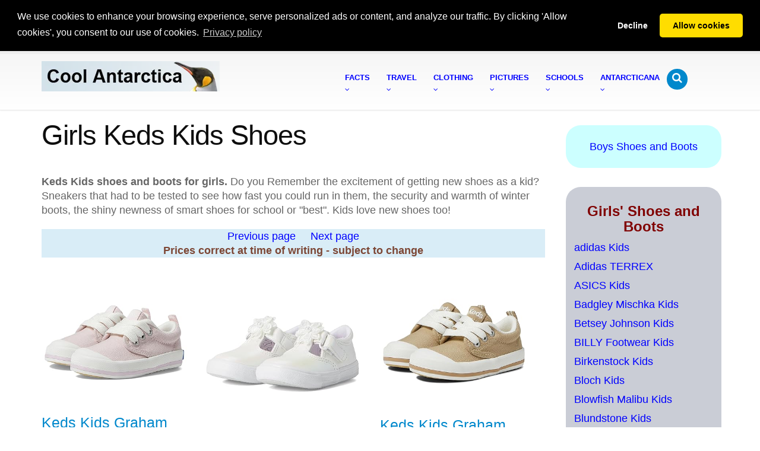

--- FILE ---
content_type: text/html; charset=UTF-8
request_url: https://www.coolantarctica.com/fezkids/Keds-Kids-girls.php
body_size: 20343
content:
<!DOCTYPE html>
<html lang="en-US">

<head>
<!-- Basic -->
<meta charset="utf-8">
<title>Girls Keds Kids Shoes and Boots</title>
<meta content="Keds Kids, Girls, kid, child, children, footwear, buy, shoe, boot" name="keywords">
<meta content="Keds Kids Girls Shoes and Boots" name="description">
<!-- Mobile Metas -->
<meta content="width=device-width, initial-scale=1.0" name="viewport">
<!-- Web Fonts  -->
<!-- Vendor CSS -->
<link href="../1THEME/vendor/bootstrap/bootstrap.css" rel="stylesheet">
<link href="../1THEME/vendor/fontawesome/css/font-awesome.css" rel="stylesheet">
<!-- Theme CSS -->
<link href="../1THEME/css/theme.css" rel="stylesheet">
<link href="../1THEME/css/theme-elements.css" rel="stylesheet">
<link href="../1THEME/css/theme-blog.css" rel="stylesheet">
<!-- Skin CSS -->
<link href="../1THEME/css/skins/default.css" rel="stylesheet">
<!-- Theme Custom CSS -->
<link href="../1THEME/css/custom.css" rel="stylesheet">
<!-- Head Libs -->
<script src="../1THEME/vendor/modernizr/modernizr.js"></script>
<!--[if IE]>
<link href="../1THEME/css/ie.css" rel="stylesheet">
<![endif]--><!--[if lte IE 8]>
<script src="../1THEME/vendor/respond/respond.js"></script>
<script src="../1THEME/vendor/excanvas/excanvas.js"></script>
<![endif]-->
</head>

<body>

<div class="body">
	<!DOCTYPE html PUBLIC "-//W3C//DTD XHTML 1.0 Strict//EN" "http://www.w3.org/TR/xhtml1/DTD/xhtml1-strict.dtd">
<html lang="en" xml:lang="en" xmlns="http://www.w3.org/1999/xhtml">

<head>
<!-- Basic -->
<meta charset="utf-8" />
<title></title>
<meta content="" name="description" />
</head>

<body>

<div>
	<header id="header" class="narrow" data-plugin-options="{&quot;alwaysStickyEnabled&quot;: false, &quot;stickyEnabled&quot;: false, &quot;stickyWithGap&quot;: false, &quot;stickyChangeLogoSize&quot;: false}">
		<div class="container">
			<!--864 define header height / 27 define b/g pic -->
			<div class="logo">
				<!--1360 logo min size --><a href="/index.php">
				<img alt="Cool Antarctica logo" height="51" src="../../1THEME/logo-peng-long.webp" style="border-style: none" width="300" />
				</a></div>
			<button class="btn btn-responsive-nav btn-inverse" data-target=".nav-main-collapse" data-toggle="collapse">
			<i class="fa fa-bars"></i></button></div>
		
<head>
<link href="https://cdnjs.cloudflare.com/ajax/libs/cookieconsent2/3.1.1/cookieconsent.min.css" rel="stylesheet" type="text/css" />
<script data-cfasync="false" src="https://cdnjs.cloudflare.com/ajax/libs/cookieconsent2/3.1.1/cookieconsent.min.js"></script>
<script>
window.addEventListener('load', function(){
  window.cookieconsent.initialise({
   revokeBtn: "<div class='cc-revoke'></div>",
   type: "opt-in",
   position: "bottom",
   static: true,
   theme: "classic",
   palette: {
       popup: {
           background: "#000",
           text: "#fff"
        },
       button: {
           background: "#fd0",
           text: "#000"
        }
    },
   content: {
       message: "We use cookies to enhance your browsing experience, serve personalized ads or content, and analyze our traffic. By clicking 'Allow cookies', you consent to our use of cookies.",
       link: "Privacy policy",
       href: "https://www.coolantarctica.com/privacy_policy_statement.php"
    },
    onInitialise: function(status) {
      if(status == cookieconsent.status.allow) myScripts();
    },
    onStatusChange: function(status) {
      if (this.hasConsented()) myScripts();
    }
  })
});

function myScripts() {

   // Paste here your scripts that use cookies requiring consent. See examples below

   // Google Analytics, you need to change 'UA-00000000-1' to your ID
      (function(i,s,o,g,r,a,m){i['GoogleAnalyticsObject']=r;i[r]=i[r]||function(){
          (i[r].q=i[r].q||[]).push(arguments)},i[r].l=1*new Date();a=s.createElement(o),
          m=s.getElementsByTagName(o)[0];a.async=1;a.src=g;m.parentNode.insertBefore(a,m)
      })(window,document,'script','//www.google-analytics.com/analytics.js','ga');
      ga('create', 'G-JM1K7WBRN3', 'auto');
      ga('send', 'pageview');

}
</script>
<style type="text/css">
.auto-style1M {
	font-size: small;
	font-weight: 800;
}
</style>
</head>

<div class="navbar-collapse nav-main-collapse collapse">
	<div class="container">
		<nav class="nav-main mega-menu">
			<ul id="mainMenu" class="nav nav-pills nav-main">
				<li class="dropdown mega-menu-item mega-menu-fullwidth">
				<a class="dropdown-toggle" href="/Antarctica%20fact%20file/antarctica-fact-file-index.php">
				<span class="auto-style1M">Facts</span><br>
				<i class="fa fa-angle-down"></i></a>
				<ul class="dropdown-menu">
					<li>
					<div class="mega-menu-content">
						<div class="row">
							<div class="col-md-3">
								<ul class="sub-menu">
									<li><span class="mega-menu-sub-title">Polar 
									Animals</span>
									<ul class="sub-menu">
										<li>
										<a href="/Antarctica%20fact%20file/antarctica_animal.php">
										Antarctic animals - South</a></li>
										<li>
										<a href="/Antarctica%20fact%20file/arctic_animal.php">
										Arctic animals - North</a></li>
										<li>
										<a href="/Antarctica%20fact%20file/science/cold_penguins.php">
										How penguins survive the cold</a></li>
										<li>
										<a href="/Antarctica%20fact%20file/wildlife/Emperor-penguins.php">
										Emperor penguins</a></li>
										<li>
										<a href="/Antarctica%20fact%20file/wildlife/King-penguins.php">
										King penguins</a></li>
										<li>
										<a href="/Antarctica%20fact%20file/wildlife/whales/whales.php">
										Whales</a></li>
										<li>
										<a href="/Antarctica%20fact%20file/wildlife/whales/whales_species.php">
										Whale species</a></li>
										<li>
										<a href="/Antarctica%20fact%20file/wildlife/weddell_seals.php">
										Weddell seals</a></li>
										<li>
										<a href="/Antarctica%20fact%20file/wildlife/krill.php">
										Krill</a></li>
										<li>
										<a href="/Antarctica%20fact%20file/wildlife/antarctic-penguins.php">
										Antarctic penguins</a></li>
										<li>
										<a href="/Antarctica%20fact%20file/wildlife/antarctic_animal_adaptations.php">
										Antarctic animal adaptations</a></li>
										<li>
										<a href="/Antarctica%20fact%20file/science/cold_all_animals.php">
										How animals deal with Antarctic temperatures</a></li>
										<li>
										<a href="/Antarctica%20fact%20file/wildlife/whales/food-web.php">
										Antarctic food web</a></li>
										<li>
										<a href="/Antarctica%20fact%20file/wildlife/antarctic_animal_adaptations2.php">
										Marine animal adaptations</a></li>
										<li>
										<a href="/Antarctica%20fact%20file/wildlife/dogs_huskies.php">
										Dogs in Antarctica</a></li>
										<li>
										<a href="/Antarctica%20fact%20file/wildlife/Arctic_animals/arctic_fox.php">
										Arctic fox</a></li>
										<li>
										<a href="/Antarctica%20fact%20file/wildlife/Arctic_animals/arctic_hare.php">
										Arctic hare</a></li>
										<li>
										<a href="/Antarctica%20fact%20file/wildlife/Arctic_animals/arctic_wolf.php">
										Arctic wolf</a></li>
										<li>
										<a href="/Antarctica%20fact%20file/wildlife/Arctic_animals/beluga-whale.php">
										Beluga whale</a></li>
										<li>
										<a href="/Antarctica%20fact%20file/wildlife/Arctic_animals/moose.php">
										Moose / Elk</a></li>
										<li>
										<a href="/Antarctica%20fact%20file/wildlife/Arctic_animals/polar-bear.php">
										Polar bear</a></li>
										<li>
										<a href="/Antarctica%20fact%20file/wildlife/Arctic_animals/snowy-owl.php">
										Snowy owl</a></li>
										<li>
										<a href="/Antarctica%20fact%20file/wildlife/Arctic_animals/wolverine.php">
										Wolverine</a></li>
									</ul>
									</li>
								</ul>
							</div>
							<div class="col-md-3">
								<ul class="sub-menu">
									<li><span class="mega-menu-sub-title">Antarctic 
									Information</span><ul class="sub-menu">
										<li>
										<a href="/Antarctica%20fact%20file/antarctica-fact-file-index.php">
										Quick Antarctic facts</a></li>
										<li>
										<a href="/Antarctica%20fact%20file/fun_facts_about_antarctica.php">
										Fun facts about Antarctica</a></li>
										<li>
										<a href="/Antarctica%20fact%20file/science/can_you_live_in_antarctica.php">
										Can you live in Antarctica?</a></li>
										<li>
										<a href="/Antarctica%20fact%20file/science/clothing_in_antarctica.php">
										Clothing in Antarctica</a></li>
										<li>
										<a href="/Community/find_a_job_in_antarctica.php">
										Can I get a job in Antarctica?</a></li>
										<li>
										<a href="/Community/working-in-antarctica-graphics.php">
										Antarctic Graphs</a></li>
										<li>
										<a href="/Community/antarctic-mysteries-map.php">
										Antarctic Conspiracy and Secrets</a></li>
										<li>
										<a href="/Community/antarctic-mysteries-hitlers-secret-base.php">
										Nazi Bases</a></li>
										<li>
										<a href="/Community/antarctic-military-activity.php">
										Military Guards and More Secrets</a></li>
										<li>
										<a href="/Antarctica%20fact%20file/science/cold_humans.php">
										How humans cope with extreme cold</a></li>
										<li>
										<a href="/Antarctica%20fact%20file/antarctica%20environment/whats-it-like-in-Antarctica.php">
										What&#39;s it like in Antarctica?</a></li>
										<li>
										<a href="/Antarctica%20fact%20file/science/cold_hypothermia.php">
										Hypothermia and humans</a></li>
										<li>
										<a href="/Antarctica%20fact%20file/science/food.php">
										Food in Antarctica</a></li>
										<li>
										<a href="/Antarctica%20fact%20file/antarctic_sledging_biscuit_recipe.php">
										Antarctic recipes</a></li>
										<li>
										<a href="/Antarctica%20fact%20file/antarctica%20environment/antarctic_arctic_comparison.php">
										Arctic - Antarctic comparison</a></li>
										<li>
										<a href="/Antarctica%20fact%20file/antarctica%20environment/day-length-antarctica.php">
										Daylength in Antarctica</a></li>
										<li>
										<a href="/Antarctica%20fact%20file/science/cold_acclimation_human.php">
										Acclimation to cold temperatures</a></li>
										<li>
										<a href="/Antarctica%20fact%20file/frequently_asked_questions.php">
										Frequently asked questions</a></li>
										<li>
										<a href="/Antarctica%20fact%20file/science/antarctica_glossary_of_terms.php">
										Antarctic words</a></li>
										<li>
										<a href="/Antarctica%20fact%20file/science/things_to_do_when_its_cold_outside.php">
										Cool things to do when it&#39;s cold outside</a></li>
										<li>
										<a href="/Community/antarctica-what-if-all-the-ice-melted.php">
										What if all the ice melted?</a></li>
										<li>
										<a href="/Community/antarctica-what-if-we-all-had-to-move-there.php">
										What if we had to move there?</a></li>
										<li>
										<a href="/Community/antarctica-what-if-it-was-green.php">
										What if Antarctica was green?</a></li>
										<li>
										<a href="/Community/antarctica-what-if-it-was-a-country.php">
										What if Antarctica was a country?</a></li>
									</ul>
									</li>
								</ul>
							</div>
							<div class="col-md-3">
								<ul class="sub-menu">
									<li><span class="mega-menu-sub-title">Antarctic 
									History</span><ul class="sub-menu">
										<li>
										<a href="/Antarctica%20fact%20file/History/exploration-history.php">
										Antarctic exploration and history</a></li>
										<li>
										<a href="/Antarctica%20fact%20file/History/biography/biographies.php">
										Biographies from the Heroic Age</a></li>
										<li>
										<a href="/Antarctica%20fact%20file/History/The_heroic_age_of_Antarctic_exploration.php">
										The Heroic Age of Exploration</a></li>
										<li>
										<a href="/Antarctica%20fact%20file/History/race-to-the-pole-amundsen-scott.php">
										The Race for the South Pole</a></li>
										<li>
										<a href="/Antarctica%20fact%20file/History/Shackleton-Endurance-Trans-Antarctic_expedition.php">
										Ernest Shackleton - Endurance</a></li>
										<li>
										<a href="/Antarctica%20fact%20file/History/on-this-day-in-antarctica/today-in-antarctica.php">
										This Day in Antarctica</a></li>
										<li>
										<a href="/Antarctica%20fact%20file/History/shackleton-tweets-page1.php">
										Shackleton Tweets</a></li>
										<li>
										<a href="/Antarctica%20fact%20file/History/Robert-Falcon-Scott2.php">
										Robert Falcon Scott - South Pole</a>
										</li>
										<li>
										<a href="/Antarctica%20fact%20file/History/roald-amundsen.php">
										Roald Amundsen - South Pole</a></li>
										<li>
										<a href="/Antarctica%20fact%20file/History/race-to-the-pole-amundsen-scott.php">
										Race to the Pole - Amundsen &amp; Scott</a></li>
										<li>
										<a href="/Antarctica%20fact%20file/History/Robert-Falcon-Scott-death-reasons.php">
										Why did Captain Scott die?</a></li>
										<li>
										<a href="/Antarctica%20fact%20file/History/Robert-Falcon-Scott-how-did-die.php">
										What did Captain Scott die of?</a></li>
										<li>
										<a href="/Antarctica%20fact%20file/History/Douglas-Mawson.php">
										Douglas Mawson</a></li>
										<li>
										<a href="/Antarctica%20fact%20file/History/discovery-of-antarctica.php">
										The Discovery of Antarctica</a></li>
										<li>
										<a href="/Antarctica%20fact%20file/History/exploration-history.php">
										Historical timeline</a></li>
										<li>
										<a href="/Antarctica%20fact%20file/History/history_of_the_land_geological-timeline_of_antarctica.php">
										Geological timeline</a></li>
										<li>
										<a href="/Antarctica%20fact%20file/History/antarctic_ships/Ships_of_the_antarctic_explorers.php">
										Ships of the explorers</a></li>
										<li>
										<a href="/Bases/modern_antarctic_bases.php">
										Antarctic bases - a history</a><br />
										</li>
									</ul>
									</li>
									<li><span class="mega-menu-sub-title">Science</span><ul class="sub-menu">
										<li>
										<a href="/Antarctica%20fact%20file/science/science-in-antarctica.php">
										Overview</a></li>
										<li>
										<a href="/Antarctica%20fact%20file/science/science-in-antarctica-80-questions.php">
										Top 80 Questions to be Answered</a></li>
										<li>
										<a href="/Antarctica%20fact%20file/science/science-in-antarctica-life.php">
										Biology - Life Sciences</a></li>
										<li>
										<a href="/Antarctica%20fact%20file/science/science-in-antarctica-ice.php">
										Ice</a></li>
										<li>
										<a href="/Antarctica%20fact%20file/science/science-in-antarctica-space.php">
										Space</a></li>
									</ul>
									</li>
								</ul>
							</div>
							<div class="col-md-3">
								<ul class="sub-menu">
									<li><span class="mega-menu-sub-title">Environment</span><ul class="sub-menu">
										<li>
										<a href="/Antarctica%20fact%20file/science/human_impact_on_antarctica.php">
										Human impacts on Antarctica</a></li>
										<li>
										<a href="/Antarctica%20fact%20file/antarctica%20environment/climate_weather.php">
										Antarctic climate and weather</a></li>
										<li>
										<a href="/Antarctica%20fact%20file/antarctica%20environment/south-pole.php">
										The South Pole</a></li>
										<li>
										<a href="/Antarctica%20fact%20file/antarctica%20environment/dry-valleys-blood-falls-don-juan-pond.php">
										Dry Valleys</a></li>
										<li>
										<a href="/Antarctica%20fact%20file/antarctica%20environment/icebergs.php">
										Icebergs</a></li>
										<li>
										<a href="/Antarctica%20fact%20file/antarctica%20environment/weather.php">
										Weather phenomena</a></li>
										<li>
										<a href="/Antarctica%20fact%20file/antarctica%20environment/climate_weather.php">
										Antarctic climate graphs</a></li>
										<li>
										<a href="/Antarctica%20fact%20file/antarctica%20environment/casey_mawson.php">
										Australian Antarctic bases</a></li>
										<li>
										<a href="/Antarctica%20fact%20file/antarctica%20environment/vostok_south_pole_mcmurdo.php">
										Antarctic weather - south pole</a></li>
										<li>
										<a href="/Antarctica%20fact%20file/science/threats_tourism.php">
										Tourism in Antarctica</a></li>
										<li>
										<a href="/Antarctica%20fact%20file/science/government_antarctica.php">
										The government of Antarctica</a></li>
										<li>
										<a href="/Antarctica%20fact%20file/science/ozone_hole.php">
										Ozone hole</a></li>
										<li>
										<a href="/Antarctica%20fact%20file/science/threats_mining_oil.php">
										Mining and oil exploration in Antarctica</a></li>
										<li>
										<a href="/Antarctica%20fact%20file/science/global_warming.php">
										Climate Change</a></li>
										<li>
										<a href="/Antarctica%20fact%20file/science/conservation.php">
										Conservation</a></li>
									</ul>
									</li>
								</ul>
							</div>
						</div>
					</div>
					</li>
				</ul>
				</li>
				<li class="dropdown mega-menu-item mega-menu-fullwidth">
				<a class="dropdown-toggle" href="/Travel/antarctica_travel_home.php">
				<span class="auto-style1M">Travel</span><br>
				<i class="fa fa-angle-down"></i></a>
				<ul class="dropdown-menu">
					<li>
					<div class="mega-menu-content">
						<div class="row">
							<div class="col-md-4">
								<ul class="sub-menu">
									<li><span class="mega-menu-sub-title">Antarctic</span><ul class="sub-menu">
										<li>
										<a href="/Travel/antarctica_travel_home.php">
										Antarctica travel basics</a></li>
										<li>
										<a href="/Travel/antarctica_travel_2.php">
										Antarctica travel details</a></li>
										<li>
										<a href="/Travel/why-travel-to-antarctica.php">
										Why travel to Antarctica - Your travel story</a></li>
										<li>
										<a href="/Travel/antarctica_travel_find_a_trip_to_antarctica.php">
										Book a trip to Antarctica or request further 
										details</a></li>
										<li>
										<a href="/Travel/antarctica-special-offers-last-minute-deals.php">
										Antarctica travel deals and last minute 
										offers</a></li>
										<li>
										<a href="/Travel/Fly_to_Antarctica.php">
										Fly Cruise 6-12 days</a></li>
										<li>
										<a href="/Travel/antarctica_travel_clothing.php">
										Travel clothing</a></li>
										<li>
										<a href="/Travel/antarctica_travel_boots.php">
										Antarctic boots</a></li>
										<li>
										<a href="/Travel/antarctica_trip_questions.php">
										Questions about trips to Antarctica</a></li>
										<li>
										<a href="/Travel/antarctica_trip_new_zealand_australia.php">
										Travel to Antarctica from Australia or New 
										Zealand</a></li>
										<li>
										<a href="/Travel/antarctica_trip_usa_united_states.php">
										Travel to Antarctica from the USA</a></li>
										<li>
										<a href="/Travel/antarctica_trip_UK.php">
										Travel to Antarctica from the UK and Europe</a></li>
										<li>
										<a href="/Travel/antarctica_trip_india.php">
										Travel to Antarctica from India</a></li>
										<li>
										<a href="/Travel/antarctica-trip-china.php">
										Travel to Antarctica from China</a></li>
										<li>
										<a href="/Travel/Trip_details/antarctica-travel-solo.php">
										Solo Travel to Antarctica</a></li>
										<li>
										<a href="/Travel/antarctica-hotels.php">
										Antarctica Hotels</a></li>
										<li><a href="/Travel/polar-travel.php">Polar 
										Travel - Arctic and Antarctic</a></li>
										<li>
										<a href="/Travel/antarctica-huts-historic.php">
										Antarctic Heroic Age Huts</a></li>
									</ul>
									</li>
								</ul>
							</div>
							<div class="col-md-4">
								<ul class="sub-menu">
									<li><span class="mega-menu-sub-title">Travel 
									Locations in Antarctica</span><ul class="sub-menu">
										<li>
										<a href="/Travel/antarctic_peninsula.php">
										Antarctic Peninsula</a></li>
										<li>
										<a href="/Travel/south_georgia_south_sandwich_islands.php">
										South Georgia</a></li>
										<li>
										<a href="/Travel/south_shetland_islands.php">
										South Shetland Islands</a></li>
										<li>
										<a href="/Travel/falkland_islands.php">Falkland 
										Islands</a></li>
										<li>
										<a href="/Travel/antarctica_trip_new_zealand_australia.php">
										Ross Sea - Eastern Antarctica</a></li>
									</ul>
									</li>
								</ul>
								<br>
								<ul class="sub-menu">
									<li><span class="mega-menu-sub-title">Selected 
									Trips to Antarctica</span>
									<ul class="sub-menu">
										<li>
										<a href="/Travel/Trip_details/antarctica_cruise_1.php">
										Antarctica Basecamp - Activity</a></li>
										<li>
										<a href="/Travel/Trip_details/antarctica_cruise_10.php">
										Peninsula, With Circle Crossing</a></li>
										<li>
										<a href="/Travel/Trip_details/antarctica_cruise_11.php">
										Weddell Sea and Emperor Penguins</a></li>
										<li>
										<a href="/Travel/Trip_details/antarctica-south-america-cruise.php">
										South America- Patagonia</a></li>
									</ul>
									</li>
								</ul>
								<br>
								<ul class="sub-menu">
									<li><span class="mega-menu-sub-title">Antarctic 
									Photography</span><ul class="sub-menu">
										<li>
										<a href="/photography/photography-camera-gear.php">
										Camera Gear</a></li>
										<li>
										<a href="/photography/photography_tips_2_technique.php">
										Photography Tips</a></li>
										<li>
										<a href="/photography/photography_tips_3_digital_technique.php">
										Exposure and Digital Darkroom</a></li>
										<li>
										<a href="/photography/photography-cold-weather.php">
										Photography in Cold Weather</a></li>
									</ul>
									</li>
								</ul>
							</div>
							<div class="col-md-4">
								<ul class="sub-menu">
									<li><span class="mega-menu-sub-title">Arctic</span><ul class="sub-menu">
										<li><a href="/Travel/arctic-travel.php">
										Arctic Travel Basics</a></li>
										<li>
										<a href="/Travel/arctic-travel-2.php">Arctic 
										Travel Details</a></li>
										<li>
										<a href="/Travel/canada-arctic-travel.php">
										Canada Cruises</a></li>
										<li>
										<a href="/Travel/svalbard-travel.php">Svalbard 
										Cruises</a></li>
										<li>
										<a href="/Travel/greenland-travel.php">Greenland 
										Cruises</a></li>
										<li>
										<a href="/Travel/iceland-travel.php">Iceland 
										Cruises</a></li>
										<li>
										<a href="/Travel/Trip_details/arctic-cruise-3-destinations-svalbard-iceland-greenland.php">
										Three Islands Cruise</a></li>
										<li>
										<a href="/Travel/arctic-north-special-offers-last-minute-deals.php">
										Arctic travel deals and last minute offers</a></li>
										<li>
										<a href="/Travel/arctic_travel_find_a_trip_to_arctic.php">
										Book a trip to the Arctic or Request Further 
										Details</a></li>
									</ul>
									</li>
								</ul>
							</div>
						</div>
					</div>
					</li>
				</ul>
				</li>
				<li class="dropdown mega-menu-item mega-menu-fullwidth">
				<a class="dropdown-toggle" href="/Antarctica%20fact%20file/science/clothing_in_antarctica.php">
				<span class="auto-style1M">Clothing<br></span>
				<i class="fa fa-angle-down"></i></a>
				<ul class="dropdown-menu">
					<li>
					<div class="mega-menu-content">
						<div class="row">
							<div class="col-md-2">
								<ul class="sub-menu">
									<li><span class="mega-menu-sub-title">Cold Weather 
									Clothing</span><ul class="sub-menu">
										<li>
										<a href="/Antarctica%20fact%20file/science/clothing_in_antarctica.php">
										Extreme cold weather clothing</a></li>
										<li>
										<a href="/Shop/antarctica-clothing/antarctic-boots.php">
										Antarctic boots</a></li>
										<li>
										<a href="/Shop/antarctica-clothing/antarctica-arctic-clothes-shell-jackets.php">
										Cold weather jackets, Parkas</a></li>
										<li>
										<a href="/Shop/cold-weather-work-clothing.php">
										Extreme cold weather work clothing</a></li>
										<li>
										<a href="/Shop/cold-weather-work-boots.php">
										Winter work boots</a></li>
										<li>
										<a href="/fezkids/kids-cold-weather-clothing.php">
										Kids cold weather clothing</a></li>
										<li><a href="/fezk/ski-layers.php">Layering 
										for skiing</a></li>
										<li>
										<a href="/Shop/antarctica-clothing/winter-cycling-gear.php">
										Winter cycling gear</a></li>
										<li>
										<a href="/Shop/antarctica-clothing/3-in-1-jackets.php">
										3 in 1 Jackets</a></li>
										<li>
										<a href="/Shop/antarctica-clothing/Antarctica-arctic-clothing-foundation.php">
										Foundation layer</a></li>
										<li>
										<a href="/Shop/antarctica-clothing/Antarctica-arctic-clothing-insulation-tops.php">
										Mid layer tops</a></li>
										<li>
										<a href="/Shop/antarctica-clothing/Antarctica-arctic-clothing-pants-bottoms.php">
										Mid layer pants, bottoms</a></li>
										<li>
										<a href="/Shop/antarctica-clothing/Antarctica-arctic-clothing-hats.php">
										Winter Hats</a></li>
										<li>
										<a href="/Shop/antarctica-clothing/Antarctica-arctic-clothing-hats-and-gloves.php">
										Winter Gloves</a></li>
										<li><a href="/Shop/goggles.php">Snow goggles</a></li>
										<li>
										<a href="/Shop/antarctica-clothing/winter-socks.php">
										Winter Socks</a></li>
										<li>
										<a href="/Shop/antarctica-clothing/how-to-warm-cold-feet.php">
										Warming cold feet and hands</a></li>
										<li>
										<a href="/Shop/budget-cold-weather-clothing-ECWCS.php">
										Budget cold weather gear</a></li>
										<li>
										<a href="/Shop/antarctica-clothing/refridgeration-cold-store-clothing.php">
										Cold store and freezer work clothing</a></li>
										<li>
										<a href="/Antarctica%20fact%20file/science/clothing-to-keep-warm-at-home-uk.php">
										Warm Winter Clothing for Indoors</a>
										</li>
									</ul>
									</li>
								</ul>
							</div>
							<div class="col-md-2">
								<ul class="sub-menu">
									<li><span class="mega-menu-sub-title">Women&#39;s 
									Footwear</span><ul class="sub-menu">
										<li>
										<a href="/fezg/womens-boots/women_winter_boot.php">
										Winter boots</a></li>
										<li>
										<a href="/fezg/womens-boots/La-Canadienne.php">
										Fashion Boots</a></li>
										<li>
										<a href="/fezg/womens-boots/SOREL.php">Snow 
										Boots</a></li>
										<li>
										<a href="/fezm/women-sale-shoes/VIONIC.php">
										Women&#39;s Shoe and Boot Sale</a></li>
										<li>
										<a href="/fezg/womens-boots/SOREL.php">Sorel 
										boots</a></li>
										<li>
										<a href="/fezg/womens-boots/UGG.php">UGG 
										boots</a></li>
										<li>
										<a href="/fezf/women-sandal/VIONIC.php">
										Women&#39;s Sandals</a></li>
										<li>
										<a href="/fezd/women_casual_shoes/Rieker.php">
										Women&#39;s Shoes</a></li>
										<li>
										<a href="/fezd/women_casual_shoes/bags-Patricia-Nash.php">
										Hand Bags / Purses</a></li>
										<li>
										<a href="/fezd/women_casual_shoes/Womens_Backpacks.php">
										Backpacks / Other Bags</a></li>
										<li>
										<a href="/Shop/antarctica-clothing/animal_print_shoes_zebra.php">
										Animal print shoes and boots</a></li>
										<li><a href="/fez-socks/Darn-Tough.php">
										Socks</a></li>
									</ul>
									</li>
								</ul>
							</div>
							<div class="col-md-2">
								<ul class="sub-menu">
									<li><span class="mega-menu-sub-title">Men&#39;s 
									Footwear</span><ul class="sub-menu">
										<li>
										<a href="/fezj/men_boot/men_winter_boots.php">
										Men&#39;s Winter Boots</a></li>
										<li>
										<a href="/fezf/men-sandal/ECCO-Sport.php">
										Sandals</a></li>
										<li>
										<a href="/fezj/men_boot/Rockport.php">Men&#39;s 
										Boots</a></li>
										<li><a href="/fezj/men_boot/SOREL.php">Men&#39;s 
										Snow Boots</a></li>
										<li>
										<a href="/fezh/men-shoes/Polo-Ralph-Lauren.php">
										Casual Shoes and Sneakers</a></li>
										<li><a href="/fezj/men_boot/UGG.php">UGG 
										Boots</a></li>
										<li>
										<a href="/fezl/men-sale-shoes/Cole-Haan.php">
										Men&#39;s Shoe and Boot Sale</a></li>
										<li>
										<a href="/Shop/antarctica-clothing/ugg_slippers_shearling-men.php">
										Slippers</a></li>
									</ul>
									</li>
								</ul>
								<br>
								<ul class="sub-menu">
									<li><span class="mega-menu-sub-title">Home Collection</span><ul class="sub-menu">
										<li>
										<a href="/fezh/Novica/Home-Decor---Area-Rugs-Mexican-Zapotec-Wool-Rugs.php">
										Rugs - Zapotec, Mexican</a></li>
										<li>
										<a href="/fezh/Novica/Art-Gallery---Paintings---Madhubani.php">
										Art - Madhubani Paintings, India</a></li>
										<li>
										<a href="/fezh/Novica/Art-Gallery---Sculpture-Wood---West-African-Culture.php">
										Sculpture</a></li>
										<li>
										<a href="/fezh/Novica/Home-Decor---Masks---of-Ghana-Other-Tribes.php">
										Masks</a></li>
										<li>
										<a href="/fezf/home/Home-Decor---Wall-Hangings---Tapestries---San-Pedro-Tapestries----Peru-.php">
										Wall Hangings - Tapestries</a></li>
										<li>
										<a href="/fezh/Novica/Art-Gallery---Sculpture-Ceramic.php" target="_blank">
										Ceramic</a></li>
										<li>
										<a href="/fezh/Novica/Jewelry_Obsidian.php">
										Jewelry by Gemstone</a></li>
									</ul>
									</li>
								</ul>
							</div>
							<div class="col-md-2">
								<ul class="sub-menu">
									<li><span class="mega-menu-sub-title">Women&#39;s 
									Clothing</span><ul class="sub-menu">
										<li>
										<a href="/fezk/Womens_Clothing_Down_Jackets.php">
										Women&#39;s Down Coats and Jackets</a></li>
										<li>
										<a href="/fez-sustainable/Save-the-Duck-Women.php">
										Women&#39;s Vegan Coats and Jackets</a></li>
										<li>
										<a href="/fez-sustainable/Arcteryx-Women-clothing.php">
										Women's Arc'teryx</a></li>
										<li>
										<a href="/fezk/Ski-Womens-Jackets.php">Women&#39;s 
										Skiwear</a></li>
										<li><a href="/fezi/Women-s-Jackets.php">
										Women&#39;s Country Jackets</a></li>
										<li><a href="/fezh/dresses/Prana.php">Dresses</a></li>
										<li>
										<a href="/fezh/jumpsuits/Lilly-Pulitzer.php">
										Jumpsuits and Rompers</a></li>
										<li>
										<a href="/feeds/women-t-shirts/Lucky-Brand.php">
										Women&#39;s T-Shirts</a></li>
										<li>
										<a href="/fezi/Barbour-of-England---Women-s.php">
										Barbour Women&#39;s</a></li>
										<li>
										<a href="/fez-sustainable/Burton-Women.php">
										Women&#39;s Coats and Jackets</a></li>
									</ul>
									</li>
								</ul>
							</div>
							<div class="col-md-2">
								<ul class="sub-menu">
									<li><span class="mega-menu-sub-title">Men&#39;s 
									Clothing</span><ul class="sub-menu">
										<li>
										<a href="/fezk/Mens_Clothing_Down_Jackets-over-200.php">
										Men&#39;s Down Coats and Jackets</a></li>
										<li>
										<a href="/fez-sustainable/Save-the-Duck-Men.php">
										Men&#39;s Vegan Coats and Jackets</a></li>
										<li>
										<a href="/fez-sustainable/Arcteryx-Men-clothing.php">
										Men's Arc'teryx</a></li>
										<li>
										<a href="/fezk/Ski-Mens-Jackets.php">Men&#39;s 
										Skiwear</a></li>
										<li>
										<a href="/fezi/Barbour-jacket-Men.php">Men&#39;s 
										Barbour</a></li>
										<li><a href="/fezi/Men-s-Sweaters.php">Men&#39;s 
										Sweaters</a></li>
										<li>
										<a href="/fezk/Mens_Clothing_Casual_Jackets.php">
										Men&#39;s Coats</a></li>
										<li>
										<a href="/feeds/men-t-shirts/PUMA.php">Men&#39;s 
										T-Shirts</a></li>
										<li>
										<a href="/fezh/Novica/Jewelry---Bracelets---Mens.php" target="_blank">
										Men&#39;s Jewelry</a></li>
										<li>
										<a href="/fezd/women_casual_shoes/Mens_Backpacks.php">
										Backpacks / Other Bags</a></li>
									</ul>
									</li>
								</ul>
							</div>
							<div class="col-md-2">
								<ul class="sub-menu">
									<li><span class="mega-menu-sub-title">KIDS Footwear 
									and Clothes</span><ul class="sub-menu">
										<strong>Boys</strong>
										<li>
										<a href="/fezkids/Tundra-Boots-Kids-boys.php">
										Boys&#39; Boots</a></li>
										<li>
										<a href="/fezkids/adidas-Kids-boys.php">
										Boys&#39; Sneakers</a></li>
										<li>
										<a href="/fezkids/Polo-Ralph-Lauren-Kids-boys.php">
										Boys&#39; Shoes</a></li>
										<li>
										<a href="/fezk/Kids_Boys_Down_Jackets.php">
										Boys&#39; Down Parkas, Coats and Jackets</a></li>
										<li>
										<a href="/fezk/Kids_Boys_Casual_Jackets.php">
										Boys&#39; Casual Jackets</a></li> <br>
										<strong>Girls</strong>
										<li>
										<a href="/fezkids/Tundra-Boots-Kids-girls.php">
										Girls&#39; Boots</a></li>
										<li>
										<a href="/fezkids/adidas-Kids-girls.php">
										Girls&#39; Sneakers</a></li>
										<li>
										<a href="/fezkids/MICHAEL-Michael-Kors-Kids-girls.php">
										Girls&#39; Shoes</a></li>
										<li>
										<a href="/fezk/Kids_Girls_Down_Jackets.php">
										Girl&#39; Down Parkas, Coats and Jackets</a></li>
										<li>
										<a href="/fezk/Kids_Girls_Casual_Jackets.php">
										Girls&#39; Casual Jackets</a></li>
										<li>
										<a href="/fezkids/girls-dresses/Polo-Ralph-Lauren-Kids.php">
										Girls&#39; Dresses</a></li>
									</ul>
									</li>
								</ul>
							</div>
						</div>
					</div>
					</li>
				</ul>
				</li>
				<li class="dropdown mega-menu-item mega-menu-fullwidth">
				<a class="dropdown-toggle" href="/gallery/Antarctica_gallery_home.php">
				<span class="auto-style1M">Pictures</span><br>
				<i class="fa fa-angle-down"></i></a>
				<ul class="dropdown-menu">
					<li>
					<div class="mega-menu-content">
						<div class="row">
							<div class="col-md-3">
								<ul class="sub-menu">
									<li>
									<a href="/gallery/Antarctica_gallery_home.php">
									<span class="mega-menu-sub-title">Pictures of 
									Antarctica<br>and the Arctic</span></a><br>
									</li>
									<li>
									<a href="/gallery2/aa_index_free_use_pictures_of_antarctica.htm">
									<span class="mega-menu-sub-title">Free use pictures 
									of Antarctica</span></a><br></li>
									<li>
									<a href="/Antarctica%20fact%20file/History/best-historic-pictures.php">
									<span class="mega-menu-sub-title">Best historic 
									pictures</span></a><br></li>
									<li><a href="/Shop/art/NewYork.php">
									<span class="mega-menu-sub-title">Original Art 
									Works to Buy</span></a><br></li>
								</ul>
							</div>
							<div class="col-md-3">
								<ul class="sub-menu">
									<li><span class="mega-menu-sub-title">Penguins</span><ul class="sub-menu">
										<li>
										<a href="/gallery/penguins/penguin_pictures_thumbnails_p1_adelie.php">
										Adelie penguins</a></li>
										<li>
										<a href="/Antarctica%20fact%20file/wildlife/Emperor_penguin_pictures.php">
										Emperor penguins</a></li>
										<li>
										<a href="/gallery/penguins/penguin_pictures_thumbnails_p3_gentoo.php">
										Gentoo penguins</a></li>
										<li>
										<a href="/gallery/penguins/penguin_pictures_thumbnails_p2_chinstrap.php">
										Chinstrap penguins</a></li>
									</ul>
									</li>
									<br>
									<li><span class="mega-menu-sub-title">Seals</span><ul class="sub-menu">
										<li>
										<a href="/gallery/seals/seal-pictures-weddell-seals-thumbnails.php">
										Weddell seals</a></li>
										<li>
										<a href="/gallery/seals/seal-pictures-southern-fur-seals-thumbnails.php">
										Fur seals</a></li>
										<li>
										<a href="/gallery/seals/seal-pictures-elephant-crabeater-thumbnails.php">
										Elephant seals</a></li>
										<li>
										<a href="/gallery/seals/seal-pictures-elephant-crabeater-thumbnails.php">
										Crabeater seals</a></li>
									</ul>
									</li>
								</ul>
							</div>
							<div class="col-md-3">
								<ul class="sub-menu">
									<li><span class="mega-menu-sub-title">Bases 
									and Scenery</span><ul class="sub-menu">
										<li>
										<a href="/Bases/McMurdo/thumbs1.php">McMurdo</a></li>
										<li>
										<a href="/Bases/South_Pole/thumbs4.php">
										South Pole Amundsen / Scott</a></li>
										<li>
										<a href="/gallery/scenic/gallery-icebergs-thumbnails.php">
										Icebergs</a></li>
										<li>
										<a href="/gallery/scenic/gallery-weather-thumbnails.php">
										Weather</a></li>
										<li>
										<a href="/gallery/scenic/nacreous12.php">
										Nacreous clouds</a></li>
										<li>
										<a href="/gallery/scenic/gallery-sea-ice-thumbnails.php">
										Sea-ice</a></li>
										<li>
										<a href="/gallery/scenic/gallery-mountains-thumbnails.php">
										Mountains</a></li>
										<li>
										<a href="/gallery/arctic/arctic_thumbs0001.php">
										High Arctic Canada</a></li>
										<li>
										<a href="/gallery/arctic/svalbard/svalbard_thumbs0004.php">
										Svalbard</a></li>
									</ul>
									</li>
								</ul>
							</div>
							<div class="col-md-3">
								<ul class="sub-menu">
									<li><span class="mega-menu-sub-title">Other 
									Animals</span><ul class="sub-menu">
										<li>
										<a href="/gallery/dogs/dogs-husky-thumbnails.php">
										Dogs in Antarctica</a></li>
										<li>
										<a href="/gallery/arctic/arctic0023.php">
										Polar bears</a></li>
										<li>
										<a href="/gallery/whales_whaling/whale-whaling-thumbnails.php">
										Whales and whaling</a></li>
										<li>
										<a href="/gallery/Other%20birds/Birds16.php">
										Snow petrel</a><br />
										</li>
									</ul>
									</li>
									<li><span class="mega-menu-sub-title">Arctic 
									Travel</span><ul class="sub-menu">
										<li>
										<a href="/gallery/greenland/thumbs_greenland_1.php">
										East Greenland</a></li>
										<li>
										<a href="/gallery/arctic/arctic_thumbs0005.php">
										West Greenland</a></li>
										<li>
										<a href="/gallery/arctic/svalbard/svalbard_thumbs0001.php">
										Svalbard</a></li>
										<li>
										<a href="/gallery/arctic/arctic_thumbs0001.php">
										Arctic Canada</a></li>
									</ul>
									</li>
								</ul>
							</div>
						</div>
					</div>
					</li>
				</ul>
				</li>
				<li class="dropdown">
				<a class="dropdown-toggle" href="/schools/project-fact-file.php">
				<span class="auto-style1M">Schools</span><br>
				<i class="fa fa-angle-down"></i></a>
				<ul class="dropdown-menu">
					<li class="dropdown-submenu"><a href="#">Antarctic Recipes</a><ul class="dropdown-menu">
						<li><a href="/schools/antarctic-recipes.php">All Recipes</a></li>
						<li>
						<a href="/schools/antarctic_sledging_biscuit_recipe.php">
						Sledging biscuits</a></li>
						<li><a href="/schools/antarctic_pemmican_recipe.php">Pemmican</a></li>
						<li><a href="/schools/antarctic_hoosh_recipe.php">Hoosh</a></li>
						<li><a href="/schools/antarctic_bannocks_recipe.php">Bannocks</a></li>
					</ul>
					</li>
					<li><a href="/schools/project-fact-file.php">Fact file quick 
					reference</a></li>
					<li class="dropdown-submenu"><a href="#">Quizzes</a><ul class="dropdown-menu">
						<li><a href="/schools/quiz/antarctica_quiz_1.php">Antarctic 
						general quiz</a></li>
						<li><a href="/schools/quiz/antarctica_quiz_7.php">Penguins 
						quiz</a></li>
						<li><a href="/schools/quiz/antarctica_quiz_4.php">Animals 
						quiz</a></li>
						<li><a href="/schools/quiz/antarctica_quiz_2.php">Explorers 
						quiz</a></li>
						<li><a href="/schools/quiz/antarctica_quiz_5.php">Environmental 
						threats quiz</a></li>
						<li><a href="/schools/quiz/antarctica_quiz_6.php">Ernest 
						Shackleton quiz</a></li>
						<li><a href="/schools/quiz/antarctica_quiz_3.php">Ice quiz</a></li>
					</ul>
					</li>
					<li class="dropdown-submenu"><a href="#">Ernest Shackleton</a><ul class="dropdown-menu">
						<li><a href="/schools/shackleton-teaching-ideas.php">Ernest 
						Shackleton Teaching Ideas</a></li>
						<li>
						<a href="/schools/ernest-shackleton-power-point-presentation.php">
						Shackleton / Endurance Power Point</a></li>
						<li>
						<a href="/Antarctica%20fact%20file/History/Ernest_Shackleton_map_time_line.php">
						Shackleton / Endurance Time Line</a></li>
					</ul>
					</li>
					<li class="dropdown-submenu"><a href="#">A Quick-Look</a><ul class="dropdown-menu">
						<li>
						<a href="/qr/shackleton/shackleton-codes-pics-captions.php">
						Ernest Shackleton Endurance expedition</a></li>
						<li>
						<a href="/qr/antarctic-treaty/antarctic-treaty-pics-captions.php">
						Antarctic Treaty</a></li>
						<li>
						<a href="/qr/antarctica-animal/antarctica-animal-codes-pics-captions.php">
						Antarctic Animals</a></li>
						<li>
						<a href="/qr/arctic-animal/arctic-animal-codes-pics-captions.php">
						Arctic Animals</a></li>
						<li>
						<a href="/qr/pengiuns-quick-facts/penguin-adaptations-codes-pics-captions.php">
						Penguin Adaptations</a></li>
						<li><a href="/qr/stimulus-pictures/index.php">Writing Stimulus 
						Pictures</a></li>
						<li><a href="/qr/teacher/quick-look-index.php">Quick Look 
						Index</a></li>
					</ul>
					</li>
					<li class="dropdown-submenu"><a href="#">Who was? Historic figures</a><ul class="dropdown-menu">
						<li><a href="/schools/who-was-roald-amundsen.php">Amundsen 
						- Roald</a></li>
						<li><a href="/schools/who-was-douglas-mawson.php">Mawson 
						- Douglas</a></li>
						<li><a href="/schools/who-was-captian-robert-scott.php">
						Scott - Robert</a></li>
						<li><a href="/schools/who-was-ernest-shackleton.php">Shackleton 
						- Ernest</a></li>
					</ul>
					</li>
					<li>
					<a href="/schools/antarctica_power_point_presentation.php">Free 
					Antarctica Power Points</a></li>
					<li>
					<a href="/Antarctica%20fact%20file/antarctica%20environment/whats-it-like-in-Antarctica.php">
					What&#39;s it like in Antarctica? page 1</a></li>
					<li><a href="/schools/antarctica_project_lesson_plans.php">Antarctica 
					project - Lesson plans</a></li>
					<li class="dropdown-submenu"><a href="#">Antarctica Maps</a><ul class="dropdown-menu">
						<li><a href="/gallery/scenic/views_of_antarctica.php">Continental 
						Maps</a></li>
						<li><a href="/schools/Antarctica-maps-regional.php">Regional 
						Maps</a></li>
						<li>
						<a href="/schools/Antarctica-maps-alexandra-mountains-coastal-region.php">
						Alexandra Mountains, Coastal</a></li>
						<li>
						<a href="/schools/Antarctica-maps-deception-island.php">
						Deception Island</a></li>
						<li><a href="/schools/Antarctica-maps-liv-glacier.php">Liv 
						and Shackleton Glaciers</a></li>
						<li><a href="/schools/Antarctica-maps-minna-bluff.php">Minna 
						Bluff, Mount Discovery</a></li>
						<li><a href="/schools/Antarctica-maps-ross-island.php">Ross 
						Island, Mount Erebus</a></li>
						<li>
						<a href="/schools/Antarctica-maps-the-cloudmaker-beardmore-glacier.php">
						The Cloudmaker, Beardmore Glacier</a></li>
					</ul>
					</li>
				</ul>
				</li>
				<li class="dropdown">
				<a class="dropdown-toggle" href="/Community/Antarcticans-database-project.php">
				<span class="auto-style1M">Antarcticana</span> <br>
				<i class="fa fa-angle-down"></i></a>
				<ul class="dropdown-menu">
					<li class="dropdown-submenu"><a href="#">OAE&#39;s and FIDs</a>
					<ul class="dropdown-menu">
						<li><a href="/Community/OAE_contact_details.php">OAE&#39;s</a></li>
						<li><a href="/Community/fids_contact_details.php">FID&#39;s</a></li>
						<li>
						<a href="/Community/Antarcticans-database-project.php">Antarctica 
						Database Project</a></li>
						<li><a href="/Community/OAE-mcmurdo-1960s.php">McMurdo</a></li>
						<li><a href="/Community/OAE_VXE-6_1960s.php">VXE-6</a></li>
						<li><a href="/Community/OAE_operation_deep_freeze.php">Operation 
						Deep Freeze</a></li>
					</ul>
					</li>
					<li class="dropdown-submenu"><a href="#">Antarctic Celebrations</a><ul class="dropdown-menu">
						<li><a href="/Community/christmas_in_antarctica.php">Christmas 
						in Antarctica</a></li>
						<li><a href="/Community/midwinter_antarctica.php">Midwinter 
						in Antarctica</a></li>
						<li>
						<a href="/Community/antarctica-celebrations-traditions.php">
						Other Celebrations and<br>Traditions in Antarctica</a></li>
					</ul>
					</li>
					<li class="dropdown-submenu"><a href="#">Antarctic Books</a><ul class="dropdown-menu">
						<li><a href="/Shop/buy_antarctica_books_online.php">Antarctic 
						History</a></li>
						<li><a href="/Shop/antarctica-books-biography.php">Antarctic 
						Heroic Age Biographies</a></li>
						<li>
						<a href="/Shop/buy_antarctica_books_online_childrens_books.php">
						Children&#39;s Books</a></li>
						<li>
						<a href="/Shop/antarctica-books-latest-releases.php">Latest 
						Releases</a></li>
					</ul>
					</li>
					<li class="dropdown-submenu"><a href="#">Cool Antarctica Gear</a><ul class="dropdown-menu">
						<li><a href="/penguin_store/penguin_store_index.php">All 
						designs</a></li>
						<li><a href="/penguin_store/penguin_t-shirts.php">T-shirts 
						and other tops</a></li>
						<li><a href="/penguin_store/penguin_greeting-cards.php">
						Greeting cards</a></li>
					</ul>
					</li>
				</ul>
				</li>
				<li class="dropdown">
				<p class="feature-box">
				<a href="/search.php" style="color: white">
				<span class="feature-box-icon">
				<i class="fa fa-search" style="font-size: large"></i></span></a>
				</p>
				</li>
			</ul>
		</nav>
	</div>
</div>
	</header>
	<p></p>
</div>

</body>

</html>
	<div class="main" role="main">
		<div class="container">
			<div class="row">
				<div class="col-md-9">
					<h1>Girls Keds Kids Shoes</h1>
					<p><strong>Keds Kids shoes and boots for girls.
					</strong>Do you Remember the excitement of getting new shoes 
					as a kid? Sneakers that had to be tested to see how fast you 
					could run in them, the security and warmth of winter boots, 
					the shiny newness of smart shoes for school or &quot;best&quot;. 
					Kids love new shoes too!</p>
					<p class="bg-info center"><a href="Kamik-Kids-girls.php" >Previous page</a>&nbsp;&nbsp;&nbsp;&nbsp; 
					<a href="KEEN-Kids-girls.php" >Next page</a><span class="text-warning"><br>
					<strong>Prices correct at time of writing - subject to change</strong></span></p>
					<table class="DynamicProductTable" width=""><tr><td valign="top" width="0"><a target='_blank' href='https://www.dpbolvw.net/click-1179608-15911770?url=https%3A%2F%2Fwww.zappos.com%2Fproduct%2F9968068%2Fcolor%2F559' name='Keds Kids Graham (Toddler) Girls Shoes Pink' class='testurl'><img align='center' border='0' alt='Keds Kids Graham (Toddler) Girls Shoes Pink' src='https://m.media-amazon.com/images/I/61wf6h6rkGL._SR400%2C400_.jpg' width='90%'><h4>Keds Kids Graham (Toddler) Girls Shoes Pink</h4></a><span class='text-danger'><strong>On sale - now $ 33.19</strong></span> - was $<strong>46</strong><br><hr /></td><td valign="top" width="0"><a target='_blank' href='https://www.kqzyfj.com/click-1179608-15911770?url=https%3A%2F%2Fwww.zappos.com%2Fproduct%2F9998999%2Fcolor%2F731' name='Keds Kids Daphne Flower (Toddler) Girls Shoes White Pearlized' class='testurl'><img align='center' border='0' alt='Keds Kids Daphne Flower (Toddler) Girls Shoes White Pearlized' src='https://m.media-amazon.com/images/I/61SQUx4k0QL._SR400%2C400_.jpg' width='90%'><h4>Keds Kids Daphne Flower (Toddler) Girls Shoes White Pearlized</h4></a><span class='text-danger'><strong>On sale - now $ 33.75</strong></span> - was $<strong>45</strong><br><hr /></td><td valign="top" width="0"><a target='_blank' href='https://www.anrdoezrs.net/click-1179608-15911770?url=https%3A%2F%2Fwww.zappos.com%2Fproduct%2F9968068%2Fcolor%2F652' name='Keds Kids Graham (Toddler) Girls Shoes Stone' class='testurl'><img align='center' border='0' alt='Keds Kids Graham (Toddler) Girls Shoes Stone' src='https://m.media-amazon.com/images/I/713UrmGVW-L._SR400%2C400_.jpg' width='90%'><h4>Keds Kids Graham (Toddler) Girls Shoes Stone</h4></a><span class='text-danger'><strong>On sale - now $ 36.78</strong></span> - was $<strong>46</strong><br><hr /></td></tr><tr><td valign="top" width="0"><a target='_blank' href='https://www.anrdoezrs.net/click-1179608-15911770?url=https%3A%2F%2Fwww.zappos.com%2Fproduct%2F9998993%2Fcolor%2F35897' name='Keds Kids Finlee Sandal Flowers (Toddler) Girls Shoes Iridescent' class='testurl'><img align='center' border='0' alt='Keds Kids Finlee Sandal Flowers (Toddler) Girls Shoes Iridescent' src='https://m.media-amazon.com/images/I/61USbLzvZDL._SR400%2C400_.jpg' width='90%'><h4>Keds Kids Finlee Sandal Flowers (Toddler) Girls Shoes Iridescent</h4></a><span class='text-danger'><strong>On sale - now $ 37.6</strong></span> - was $<strong>47</strong><br><hr /></td><td valign="top" width="0"><a target='_blank' href='https://www.kqzyfj.com/click-1179608-15911770?url=https%3A%2F%2Fwww.zappos.com%2Fproduct%2F9968074%2Fcolor%2F453' name='Keds Kids Daphne (Toddler/Little Kid) Girls Shoes Metallic' class='testurl'><img align='center' border='0' alt='Keds Kids Daphne (Toddler/Little Kid) Girls Shoes Metallic' src='https://m.media-amazon.com/images/I/71lgHCr7zdL._SR400%2C400_.jpg' width='90%'><h4>Keds Kids Daphne (Toddler/Little Kid) Girls Shoes Metallic</h4></a>$<strong>37.99</strong><br><hr /></td><td valign="top" width="0"><a target='_blank' href='https://www.dpbolvw.net/click-1179608-15911770?url=https%3A%2F%2Fwww.zappos.com%2Fproduct%2F9968068%2Fcolor%2F9' name='Keds Kids Graham (Toddler) Girls Shoes Navy' class='testurl'><img align='center' border='0' alt='Keds Kids Graham (Toddler) Girls Shoes Navy' src='https://m.media-amazon.com/images/I/71obMk8I47L._SR400%2C400_.jpg' width='90%'><h4>Keds Kids Graham (Toddler) Girls Shoes Navy</h4></a><span class='text-danger'><strong>On sale - now $ 38</strong></span> - was $<strong>46</strong><br><hr /></td></tr><tr><td valign="top" width="0"><a target='_blank' href='https://www.kqzyfj.com/click-1179608-15911770?url=https%3A%2F%2Fwww.zappos.com%2Fproduct%2F9968078%2Fcolor%2F14' name='Keds Kids Keds Champion Toe Cap T Strap (Infant/Toddler) Girls Shoes White' class='testurl'><img align='center' border='0' alt='Keds Kids Keds Champion Toe Cap T Strap (Infant/Toddler) Girls Shoes White' src='https://m.media-amazon.com/images/I/61pekpkVlIL._SR400%2C400_.jpg' width='90%'><h4>Keds Kids Keds Champion Toe Cap T Strap (Infant/Toddler) Girls Shoes White</h4></a><span class='text-danger'><strong>On sale - now $ 38.15</strong></span> - was $<strong>46</strong><br><hr /></td><td valign="top" width="0"><a target='_blank' href='https://www.anrdoezrs.net/click-1179608-15911770?url=https%3A%2F%2Fwww.zappos.com%2Fproduct%2F8785317%2Fcolor%2F1087990' name='Keds Kids Daphne (Toddler/Little Kid) Girl's Shoes Pastel Ombre Glitter' class='testurl'><img align='center' border='0' alt='Keds Kids Daphne (Toddler/Little Kid) Girl's Shoes Pastel Ombre Glitter' src='https://m.media-amazon.com/images/I/71CYJOUFaLL._SR400%2C400_.jpg' width='90%'><h4>Keds Kids Daphne (Toddler/Little Kid) Girl's Shoes Pastel Ombre Glitter</h4></a><span class='text-danger'><strong>On sale - now $ 38.82</strong></span> - was $<strong>40</strong><br><hr /></td><td valign="top" width="0"><a target='_blank' href='https://www.jdoqocy.com/click-1179608-15911770?url=https%3A%2F%2Fwww.zappos.com%2Fproduct%2F9998992%2Fcolor%2F29940' name='Keds Kids Jumpkick Studded Foil (Little Kid/Big Kid) Girls Shoes White/Rainbow' class='testurl'><img align='center' border='0' alt='Keds Kids Jumpkick Studded Foil (Little Kid/Big Kid) Girls Shoes White/Rainbow' src='https://m.media-amazon.com/images/I/61KIp5FnSYL._SR400%2C400_.jpg' width='90%'><h4>Keds Kids Jumpkick Studded Foil (Little Kid/Big Kid) Girls Shoes White/Rainbow</h4></a><span class='text-danger'><strong>On sale - now $ 39.25</strong></span> - was $<strong>48</strong><br><hr /></td></tr><tr><td valign="top" width="0"><a target='_blank' href='https://www.kqzyfj.com/click-1179608-15911770?url=https%3A%2F%2Fwww.zappos.com%2Fproduct%2F9968066%2Fcolor%2F213121' name='Keds Kids Courtney HL (Toddler/Little Kid) Girls Shoes Rosegold' class='testurl'><img align='center' border='0' alt='Keds Kids Courtney HL (Toddler/Little Kid) Girls Shoes Rosegold' src='https://m.media-amazon.com/images/I/71+RZ8W80VL._SR400%2C400_.jpg' width='90%'><h4>Keds Kids Courtney HL (Toddler/Little Kid) Girls Shoes Rosegold</h4></a><span class='text-danger'><strong>On sale - now $ 39.7</strong></span> - was $<strong>52</strong><br><hr /></td><td valign="top" width="0"><a target='_blank' href='https://www.anrdoezrs.net/click-1179608-15911770?url=https%3A%2F%2Fwww.zappos.com%2Fproduct%2F9228606%2Fcolor%2F632' name='Keds Kids Courtney HL (Toddler/Little Kid) Girl's Shoes Silver' class='testurl'><img align='center' border='0' alt='Keds Kids Courtney HL (Toddler/Little Kid) Girl's Shoes Silver' src='https://m.media-amazon.com/images/I/71EhGRYINSL._SR400%2C400_.jpg' width='90%'><h4>Keds Kids Courtney HL (Toddler/Little Kid) Girl's Shoes Silver</h4></a>$<strong>39.92</strong><br><hr /></td><td valign="top" width="0"><a target='_blank' href='https://www.tkqlhce.com/click-1179608-15911770?url=https%3A%2F%2Fwww.zappos.com%2Fproduct%2F9968069%2Fcolor%2F14' name='Keds Kids Ella Mary Jane (Toddler/Little Kid) Girls Shoes White' class='testurl'><img align='center' border='0' alt='Keds Kids Ella Mary Jane (Toddler/Little Kid) Girls Shoes White' src='https://m.media-amazon.com/images/I/61eZSwh64oL._SR400%2C400_.jpg' width='90%'><h4>Keds Kids Ella Mary Jane (Toddler/Little Kid) Girls Shoes White</h4></a><span class='text-danger'><strong>On sale - now $ 40</strong></span> - was $<strong>46</strong><br><hr /></td></tr><tr><td valign="top" width="0"><a target='_blank' href='https://www.kqzyfj.com/click-1179608-15911770?url=https%3A%2F%2Fwww.zappos.com%2Fproduct%2F9968076%2Fcolor%2F14' name='Keds Kids Keds Champion Toe Cap (Little Kid/Toddler) Girls Shoes White' class='testurl'><img align='center' border='0' alt='Keds Kids Keds Champion Toe Cap (Little Kid/Toddler) Girls Shoes White' src='https://m.media-amazon.com/images/I/61x1NOTW4SL._SR400%2C400_.jpg' width='90%'><h4>Keds Kids Keds Champion Toe Cap (Little Kid/Toddler) Girls Shoes White</h4></a><span class='text-danger'><strong>On sale - now $ 40</strong></span> - was $<strong>46</strong><br><hr /></td><td valign="top" width="0"><a target='_blank' href='https://www.tkqlhce.com/click-1179608-15911770?url=https%3A%2F%2Fwww.zappos.com%2Fproduct%2F9965646%2Fcolor%2F14' name='Keds Kids Ella Mj Flowers (Toddler/Little Kid) Girls Shoes White' class='testurl'><img align='center' border='0' alt='Keds Kids Ella Mj Flowers (Toddler/Little Kid) Girls Shoes White' src='https://m.media-amazon.com/images/I/61t9FMSEsxL._SR400%2C400_.jpg' width='90%'><h4>Keds Kids Ella Mj Flowers (Toddler/Little Kid) Girls Shoes White</h4></a><span class='text-danger'><strong>On sale - now $ 41.1</strong></span> - was $<strong>45</strong><br><hr /></td><td valign="top" width="0"><a target='_blank' href='https://www.kqzyfj.com/click-1179608-15911770?url=https%3A%2F%2Fwww.zappos.com%2Fproduct%2F9968069%2Fcolor%2F9' name='Keds Kids Ella Mary Jane (Toddler/Little Kid) Girls Shoes Navy' class='testurl'><img align='center' border='0' alt='Keds Kids Ella Mary Jane (Toddler/Little Kid) Girls Shoes Navy' src='https://m.media-amazon.com/images/I/61WPDGT70EL._SR400%2C400_.jpg' width='90%'><h4>Keds Kids Ella Mary Jane (Toddler/Little Kid) Girls Shoes Navy</h4></a><span class='text-danger'><strong>On sale - now $ 41.4</strong></span> - was $<strong>46</strong><br><hr /></td></tr><tr><td valign="top" width="0"><a target='_blank' href='https://www.dpbolvw.net/click-1179608-15911770?url=https%3A%2F%2Fwww.zappos.com%2Fproduct%2F9968068%2Fcolor%2F585' name='Keds Kids Graham (Toddler) Girls Shoes Red' class='testurl'><img align='center' border='0' alt='Keds Kids Graham (Toddler) Girls Shoes Red' src='https://m.media-amazon.com/images/I/71mfkkSCU7L._SR400%2C400_.jpg' width='90%'><h4>Keds Kids Graham (Toddler) Girls Shoes Red</h4></a><span class='text-danger'><strong>On sale - now $ 41.4</strong></span> - was $<strong>46</strong><br><hr /></td><td valign="top" width="0"><a target='_blank' href='https://www.tkqlhce.com/click-1179608-15911770?url=https%3A%2F%2Fwww.zappos.com%2Fproduct%2F9999000%2Fcolor%2F29940' name='Keds Kids Jumpkick Elastic Stud Foil (Toddler) Girls Shoes White/Rainbow' class='testurl'><img align='center' border='0' alt='Keds Kids Jumpkick Elastic Stud Foil (Toddler) Girls Shoes White/Rainbow' src='https://m.media-amazon.com/images/I/61Aje54tokL._SR400%2C400_.jpg' width='90%'><h4>Keds Kids Jumpkick Elastic Stud Foil (Toddler) Girls Shoes White/Rainbow</h4></a><span class='text-danger'><strong>On sale - now $ 41.58</strong></span> - was $<strong>48</strong><br><hr /></td><td valign="top" width="0"><a target='_blank' href='https://www.jdoqocy.com/click-1179608-15911770?url=https%3A%2F%2Fwww.zappos.com%2Fproduct%2F9968067%2Fcolor%2F14' name='Keds Kids Riley (Big Kid/Little Kid) Girls Shoes White' class='testurl'><img align='center' border='0' alt='Keds Kids Riley (Big Kid/Little Kid) Girls Shoes White' src='https://m.media-amazon.com/images/I/51WW4h3HAcL._SR400%2C400_.jpg' width='90%'><h4>Keds Kids Riley (Big Kid/Little Kid) Girls Shoes White</h4></a><span class='text-danger'><strong>On sale - now $ 42.81</strong></span> - was $<strong>46</strong><br><hr /></td></tr><tr><td valign="top" width="0"><a target='_blank' href='https://www.tkqlhce.com/click-1179608-15911770?url=https%3A%2F%2Fwww.zappos.com%2Fproduct%2F9998998%2Fcolor%2F1104415' name='Keds Kids Daphne Ombre Sequins (Toddler) Girls Shoes Muli Ombre' class='testurl'><img align='center' border='0' alt='Keds Kids Daphne Ombre Sequins (Toddler) Girls Shoes Muli Ombre' src='https://m.media-amazon.com/images/I/618GiyF3MhL._SR400%2C400_.jpg' width='90%'><h4>Keds Kids Daphne Ombre Sequins (Toddler) Girls Shoes Muli Ombre</h4></a><span class='text-danger'><strong>On sale - now $ 43.02</strong></span> - was $<strong>45</strong><br><hr /></td><td valign="top" width="0"><a target='_blank' href='https://www.dpbolvw.net/click-1179608-15911770?url=https%3A%2F%2Fwww.zappos.com%2Fproduct%2F10000478%2Fcolor%2F731' name='Keds Kids Kara Slip On Bows (Little Kid/Big Kid) Girls Shoes White Pearlized' class='testurl'><img align='center' border='0' alt='Keds Kids Kara Slip On Bows (Little Kid/Big Kid) Girls Shoes White Pearlized' src='https://m.media-amazon.com/images/I/61nlpj32ygL._SR400%2C400_.jpg' width='90%'><h4>Keds Kids Kara Slip On Bows (Little Kid/Big Kid) Girls Shoes White Pearlized</h4></a><span class='text-danger'><strong>On sale - now $ 43.11</strong></span> - was $<strong>50</strong><br><hr /></td><td valign="top" width="0"><a target='_blank' href='https://www.anrdoezrs.net/click-1179608-15911770?url=https%3A%2F%2Fwww.zappos.com%2Fproduct%2F9998997%2Fcolor%2F731' name='Keds Kids Kara Slip On Bows (Toddler) Girls Shoes White Pearlized' class='testurl'><img align='center' border='0' alt='Keds Kids Kara Slip On Bows (Toddler) Girls Shoes White Pearlized' src='https://m.media-amazon.com/images/I/61klQT2PA8L._SR400%2C400_.jpg' width='90%'><h4>Keds Kids Kara Slip On Bows (Toddler) Girls Shoes White Pearlized</h4></a><span class='text-danger'><strong>On sale - now $ 43.2</strong></span> - was $<strong>48</strong><br><hr /></td></tr><tr><td valign="top" width="0"><a target='_blank' href='https://www.tkqlhce.com/click-1179608-15911770?url=https%3A%2F%2Fwww.zappos.com%2Fproduct%2F9998994%2Fcolor%2F158' name='Keds Kids Jumpkick Sequins (Little Kid/Big Kid) Girls Shoes Blue' class='testurl'><img align='center' border='0' alt='Keds Kids Jumpkick Sequins (Little Kid/Big Kid) Girls Shoes Blue' src='https://m.media-amazon.com/images/I/71omWkJKi5L._SR400%2C400_.jpg' width='90%'><h4>Keds Kids Jumpkick Sequins (Little Kid/Big Kid) Girls Shoes Blue</h4></a><span class='text-danger'><strong>On sale - now $ 45</strong></span> - was $<strong>50</strong><br><hr /></td><td valign="top" width="0"><a target='_blank' href='https://www.dpbolvw.net/click-1179608-15911770?url=https%3A%2F%2Fwww.zappos.com%2Fproduct%2F9981750%2Fcolor%2F1041142' name='Keds Kids Kickstart Celebrations (Infant/Toddler) Girls Shoes Ivory Sparkle' class='testurl'><img align='center' border='0' alt='Keds Kids Kickstart Celebrations (Infant/Toddler) Girls Shoes Ivory Sparkle' src='https://m.media-amazon.com/images/I/61+Fkm66JQL._SR400%2C400_.jpg' width='90%'><h4>Keds Kids Kickstart Celebrations (Infant/Toddler) Girls Shoes Ivory Sparkle</h4></a><span class='text-danger'><strong>On sale - now $ 45</strong></span> - was $<strong>50</strong><br><hr /></td><td valign="top" width="0"><a target='_blank' href='https://www.kqzyfj.com/click-1179608-15911770?url=https%3A%2F%2Fwww.zappos.com%2Fproduct%2F9968071%2Fcolor%2F1041142' name='Keds Kids Kickstart Celebrations (Little Kid/Big Kid) Girls Shoes Ivory Sparkle' class='testurl'><img align='center' border='0' alt='Keds Kids Kickstart Celebrations (Little Kid/Big Kid) Girls Shoes Ivory Sparkle' src='https://m.media-amazon.com/images/I/61mYRezBOGL._SR400%2C400_.jpg' width='90%'><h4>Keds Kids Kickstart Celebrations (Little Kid/Big Kid) Girls Shoes Ivory Sparkle</h4></a><span class='text-danger'><strong>On sale - now $ 45</strong></span> - was $<strong>50</strong><br><hr /></td></tr><tr><td valign="top" width="0"><a target='_blank' href='https://www.dpbolvw.net/click-1179608-15911770?url=https%3A%2F%2Fwww.zappos.com%2Fproduct%2F9998995%2Fcolor%2F776' name='Keds Kids Triple Up Bottom Stripe (Little Kid/Big Kid) Girls Shoes Pink Metallic' class='testurl'><img align='center' border='0' alt='Keds Kids Triple Up Bottom Stripe (Little Kid/Big Kid) Girls Shoes Pink Metallic' src='https://m.media-amazon.com/images/I/71IlgtsIcwL._SR400%2C400_.jpg' width='90%'><h4>Keds Kids Triple Up Bottom Stripe (Little Kid/Big Kid) Girls Shoes Pink Metallic</h4></a><span class='text-danger'><strong>On sale - now $ 45</strong></span> - was $<strong>50</strong><br><hr /></td><td valign="top" width="0"><a target='_blank' href='https://www.tkqlhce.com/click-1179608-15911770?url=https%3A%2F%2Fwww.zappos.com%2Fproduct%2F9968077%2Fcolor%2F14' name='Keds Kids Keds Champion Toe Cap Crib (Toddler/Little Kid) Girls Shoes White' class='testurl'><img align='center' border='0' alt='Keds Kids Keds Champion Toe Cap Crib (Toddler/Little Kid) Girls Shoes White' src='https://m.media-amazon.com/images/I/61lxgJPUC5L._SR400%2C400_.jpg' width='90%'><h4>Keds Kids Keds Champion Toe Cap Crib (Toddler/Little Kid) Girls Shoes White</h4></a>$<strong>46</strong><br><hr /></td><td valign="top" width="0"><a target='_blank' href='https://www.jdoqocy.com/click-1179608-15911770?url=https%3A%2F%2Fwww.zappos.com%2Fproduct%2F9976586%2Fcolor%2F14' name='Keds Kids Daphne (Toddler/Little Kid) Girl's Shoes White' class='testurl'><img align='center' border='0' alt='Keds Kids Daphne (Toddler/Little Kid) Girl's Shoes White' src='https://m.media-amazon.com/images/I/61-2YaDSL7L._SR400%2C400_.jpg' width='90%'><h4>Keds Kids Daphne (Toddler/Little Kid) Girl's Shoes White</h4></a>$<strong>46</strong><br><hr /></td></tr><tr><td valign="top" width="0"><a target='_blank' href='https://www.kqzyfj.com/click-1179608-15911770?url=https%3A%2F%2Fwww.zappos.com%2Fproduct%2F9968069%2Fcolor%2F559' name='Keds Kids Ella Mary Jane (Toddler/Little Kid) Girls Shoes Pink' class='testurl'><img align='center' border='0' alt='Keds Kids Ella Mary Jane (Toddler/Little Kid) Girls Shoes Pink' src='https://m.media-amazon.com/images/I/61FCCGhgn-L._SR400%2C400_.jpg' width='90%'><h4>Keds Kids Ella Mary Jane (Toddler/Little Kid) Girls Shoes Pink</h4></a>$<strong>46</strong><br><hr /></td><td valign="top" width="0"><a target='_blank' href='https://www.dpbolvw.net/click-1179608-15911770?url=https%3A%2F%2Fwww.zappos.com%2Fproduct%2F9968070%2Fcolor%2F760983' name='Keds Kids Kickstart Jr. Celebrations (Toddler/Little Kid) Girls Shoes Rose Gold Sparkle' class='testurl'><img align='center' border='0' alt='Keds Kids Kickstart Jr. Celebrations (Toddler/Little Kid) Girls Shoes Rose Gold Sparkle' src='https://m.media-amazon.com/images/I/71SvBgSPzUL._SR400%2C400_.jpg' width='90%'><h4>Keds Kids Kickstart Jr. Celebrations (Toddler/Little Kid) Girls Shoes Rose Gold Sparkle</h4></a>$<strong>46</strong><br><hr /></td><td valign="top" width="0"><a target='_blank' href='https://www.kqzyfj.com/click-1179608-15911770?url=https%3A%2F%2Fwww.zappos.com%2Fproduct%2F9968066%2Fcolor%2F14' name='Keds Kids Courtney HL (Toddler/Little Kid) Girls Shoes White' class='testurl'><img align='center' border='0' alt='Keds Kids Courtney HL (Toddler/Little Kid) Girls Shoes White' src='https://m.media-amazon.com/images/I/61XGDYS8aSL._SR400%2C400_.jpg' width='90%'><h4>Keds Kids Courtney HL (Toddler/Little Kid) Girls Shoes White</h4></a><span class='text-danger'><strong>On sale - now $ 46.8</strong></span> - was $<strong>52</strong><br><hr /></td></tr><tr><td valign="top" width="0"><a target='_blank' href='https://www.tkqlhce.com/click-1179608-15911770?url=https%3A%2F%2Fwww.zappos.com%2Fproduct%2F9968072%2Fcolor%2F90782' name='Keds Kids Keds Champion (Big Kid/Little Kid) Girls Shoes White 1' class='testurl'><img align='center' border='0' alt='Keds Kids Keds Champion (Big Kid/Little Kid) Girls Shoes White 1' src='https://m.media-amazon.com/images/I/61nxIJgYkYL._SR400%2C400_.jpg' width='90%'><h4>Keds Kids Keds Champion (Big Kid/Little Kid) Girls Shoes White 1</h4></a><span class='text-danger'><strong>On sale - now $ 46.8</strong></span> - was $<strong>52</strong><br><hr /></td><td valign="top" width="0"><a target='_blank' href='https://www.anrdoezrs.net/click-1179608-15911770?url=https%3A%2F%2Fwww.zappos.com%2Fproduct%2F9968071%2Fcolor%2F760983' name='Keds Kids Kickstart Celebrations (Little Kid/Big Kid) Girls Shoes Rose Gold Sparkle' class='testurl'><img align='center' border='0' alt='Keds Kids Kickstart Celebrations (Little Kid/Big Kid) Girls Shoes Rose Gold Sparkle' src='https://m.media-amazon.com/images/I/71KjHtWqkbL._SR400%2C400_.jpg' width='90%'><h4>Keds Kids Kickstart Celebrations (Little Kid/Big Kid) Girls Shoes Rose Gold Sparkle</h4></a><span class='text-danger'><strong>On sale - now $ 47.15</strong></span> - was $<strong>50</strong><br><hr /></td><td valign="top" width="0"><a target='_blank' href='https://www.jdoqocy.com/click-1179608-15911770?url=https%3A%2F%2Fwww.zappos.com%2Fproduct%2F9965880%2Fcolor%2F751' name='Keds Kids School Days (Toddler/Little Kid) Girls Shoes White/Navy' class='testurl'><img align='center' border='0' alt='Keds Kids School Days (Toddler/Little Kid) Girls Shoes White/Navy' src='https://m.media-amazon.com/images/I/61uwqVNJqmL._SR400%2C400_.jpg' width='90%'><h4>Keds Kids School Days (Toddler/Little Kid) Girls Shoes White/Navy</h4></a><span class='text-danger'><strong>On sale - now $ 47.6</strong></span> - was $<strong>56</strong><br><hr /></td></tr><tr><td valign="top" width="0"><a target='_blank' href='https://www.jdoqocy.com/click-1179608-15911770?url=https%3A%2F%2Fwww.zappos.com%2Fproduct%2F9965882%2Fcolor%2F751' name='Keds Kids School Days (Little Kid/Big Kid) Girls Shoes White/Navy' class='testurl'><img align='center' border='0' alt='Keds Kids School Days (Little Kid/Big Kid) Girls Shoes White/Navy' src='https://m.media-amazon.com/images/I/61I7Ka6z2dL._SR400%2C400_.jpg' width='90%'><h4>Keds Kids School Days (Little Kid/Big Kid) Girls Shoes White/Navy</h4></a><span class='text-danger'><strong>On sale - now $ 48</strong></span> - was $<strong>56</strong><br><hr /></td><td valign="top" width="0"><a target='_blank' href='https://www.anrdoezrs.net/click-1179608-15911770?url=https%3A%2F%2Fwww.zappos.com%2Fproduct%2F9965879%2Fcolor%2F13087' name='Keds Kids Triple UP Glitter Celebrations (Little Kid/Big Kid) Girls Shoes Pink Glitter' class='testurl'><img align='center' border='0' alt='Keds Kids Triple UP Glitter Celebrations (Little Kid/Big Kid) Girls Shoes Pink Glitter' src='https://m.media-amazon.com/images/I/7184w-YIBcL._SR400%2C400_.jpg' width='90%'><h4>Keds Kids Triple UP Glitter Celebrations (Little Kid/Big Kid) Girls Shoes Pink Glitter</h4></a><span class='text-danger'><strong>On sale - now $ 48.49</strong></span> - was $<strong>64</strong><br><hr /></td><td valign="top" width="0"><a target='_blank' href='https://www.dpbolvw.net/click-1179608-15911770?url=https%3A%2F%2Fwww.zappos.com%2Fproduct%2F9965878%2Fcolor%2F162449' name='Keds Kids Triple UP Hi Top Glitter Celeb (Little Kid/Big Kid) Girls Shoes Black/Glitter' class='testurl'><img align='center' border='0' alt='Keds Kids Triple UP Hi Top Glitter Celeb (Little Kid/Big Kid) Girls Shoes Black/Glitter' src='https://m.media-amazon.com/images/I/71QllMa55FL._SR400%2C400_.jpg' width='90%'><h4>Keds Kids Triple UP Hi Top Glitter Celeb (Little Kid/Big Kid) Girls Shoes Black/Glitter</h4></a><span class='text-danger'><strong>On sale - now $ 48.88</strong></span> - was $<strong>58</strong><br><hr /></td></tr><tr><td valign="top" width="0"><a target='_blank' href='https://www.kqzyfj.com/click-1179608-15911770?url=https%3A%2F%2Fwww.zappos.com%2Fproduct%2F9968081%2Fcolor%2F14' name='Keds Kids Kickstart Jr. (Toddler/Little Kid) Girls Shoes White' class='testurl'><img align='center' border='0' alt='Keds Kids Kickstart Jr. (Toddler/Little Kid) Girls Shoes White' src='https://m.media-amazon.com/images/I/61J5N7B7LdL._SR400%2C400_.jpg' width='90%'><h4>Keds Kids Kickstart Jr. (Toddler/Little Kid) Girls Shoes White</h4></a>$<strong>50</strong><br><hr /></td><td valign="top" width="0"><a target='_blank' href='https://www.anrdoezrs.net/click-1179608-15911770?url=https%3A%2F%2Fwww.zappos.com%2Fproduct%2F9968075%2Fcolor%2F14' name='Keds Kids Kickstart (Little Kid/Big Kid) Girls Shoes White' class='testurl'><img align='center' border='0' alt='Keds Kids Kickstart (Little Kid/Big Kid) Girls Shoes White' src='https://m.media-amazon.com/images/I/51qZh65Bk7L._SR400%2C400_.jpg' width='90%'><h4>Keds Kids Kickstart (Little Kid/Big Kid) Girls Shoes White</h4></a>$<strong>50</strong><br><hr /></td><td valign="top" width="0"><a target='_blank' href='https://www.jdoqocy.com/click-1179608-15911770?url=https%3A%2F%2Fwww.zappos.com%2Fproduct%2F9968072%2Fcolor%2F14' name='Keds Kids Keds Champion (Big Kid/Little Kid) Girls Shoes White' class='testurl'><img align='center' border='0' alt='Keds Kids Keds Champion (Big Kid/Little Kid) Girls Shoes White' src='https://m.media-amazon.com/images/I/61Rok+GKU4L._SR400%2C400_.jpg' width='90%'><h4>Keds Kids Keds Champion (Big Kid/Little Kid) Girls Shoes White</h4></a>$<strong>51.95</strong><br><hr /></td></tr><tr><td valign="top" width="0"><a target='_blank' href='https://www.anrdoezrs.net/click-1179608-15911770?url=https%3A%2F%2Fwww.zappos.com%2Fproduct%2F9965881%2Fcolor%2F366132' name='Keds Kids Triple UP Glitter Under Glas (Little Kid/Big Kid) Girls Shoes White/Glitter' class='testurl'><img align='center' border='0' alt='Keds Kids Triple UP Glitter Under Glas (Little Kid/Big Kid) Girls Shoes White/Glitter' src='https://m.media-amazon.com/images/I/61DlELDLT+L._SR400%2C400_.jpg' width='90%'><h4>Keds Kids Triple UP Glitter Under Glas (Little Kid/Big Kid) Girls Shoes White/Glitter</h4></a><span class='text-danger'><strong>On sale - now $ 57.55</strong></span> - was $<strong>64</strong><br><hr /></td><td valign="top" width="0"><a target='_blank' href='https://www.tkqlhce.com/click-1179608-15911770?url=https%3A%2F%2Fwww.zappos.com%2Fproduct%2F9965879%2Fcolor%2F298123' name='Keds Kids Triple UP Glitter Celebrations (Little Kid/Big Kid) Girls Shoes Champagne Glitter' class='testurl'><img align='center' border='0' alt='Keds Kids Triple UP Glitter Celebrations (Little Kid/Big Kid) Girls Shoes Champagne Glitter' src='https://m.media-amazon.com/images/I/71zv-C2nhVL._SR400%2C400_.jpg' width='90%'><h4>Keds Kids Triple UP Glitter Celebrations (Little Kid/Big Kid) Girls Shoes Champagne Glitter</h4></a><span class='text-danger'><strong>On sale - now $ 57.6</strong></span> - was $<strong>64</strong><br><hr /></td></table></div>
				<div class="col-md-3">
					<aside class="sidebar">
						
<head>
<style type="text/css">
div.transboxS1 {
	width: 100%;
	margin-top: 5px;
	margin-left: 5px;
	margin-right: 5px;
	padding-left: 10px;
	padding-right: 10px;
	background-color: #CACDD6;
	opacity: 1.0;
	border-radius: 25px;
}
div.transboxS1 p {
	margin: 2%;
	color: #000000;
}
div.transboxS2a {
	width: 100%;
	margin-top: 5px;
	margin-left: 5px;
	margin-right: 5px;
	padding-left: 10px;
	padding-right: 10px;
	background-color: #CCFFFF;
	opacity: 1.0;
	border-radius: 25px;
}
div.transboxS2a p {
	margin: 2%;
	color: #000000;
}
.auto-style1 {
	font-size: large;
}
p.height {
	line-height: 1.8;
}
</style>
</head>

<div class="transboxS2a">
	<p align="center"><br>
	<a href="/fezkids/Polo-Ralph-Lauren-Kids-boys.php">
	<span class="auto-style1">Boys Shoes and Boots</span></a><br><br></p>
</div>
<br>
<div class="transboxS1">
	<p class="center">&nbsp;</p>
	<p class="center"><font color="#800000" size="5"><strong>Girls&#39; Shoes and 
	Boots</strong></font></p><p class="height">
	<a href="/fezkids/adidas-Kids-girls.php">adidas Kids</a><br>
	<a href="/fezkids/Adidas-TERREX-girls.php">Adidas TERREX</a><br>
	<a href="/fezkids/ASICS-Kids-girls.php">ASICS Kids</a><br>
	<a href="/fezkids/Badgley-Mischka-Kids-girls.php">Badgley Mischka Kids</a><br>
	<a href="/fezkids/Betsey-Johnson-Kids-girls.php">Betsey Johnson Kids</a><br>
	<a href="/fezkids/BILLY-Footwear-Kids-girls.php">BILLY Footwear Kids</a><br>
	<a href="/fezkids/Birkenstock-Kids-girls.php">Birkenstock Kids</a><br>
	<a href="/fezkids/Bloch-Kids-girls.php">Bloch Kids</a><br>
	<a href="/fezkids/Blowfish-Malibu-Kids-girls.php">Blowfish Malibu Kids</a><br>
	<a href="/fezkids/Blundstone-Kids-girls.php">Blundstone Kids</a><br>
	<a href="/fezkids/Bobux-Kids-girls.php">Bobux Kids</a><br>
	<a href="/fezkids/Bogs-Kids-girls.php">Bogs Kids</a><br>
	<a href="/fezkids/Burberry-Kids-girls.php">Burberry Kids</a><br>
	<a href="/fezkids/Chaco-Kids-girls.php">Chaco Kids</a><br>
	<a href="/fezkids/Champion-Kids-girls.php">Champion Kids</a><br>
	<a href="/fezkids/CHARLY-girls.php">CHARLY</a><br>
	<a href="/fezkids/Cienta-Kids-Shoes-girls.php">Cienta Kids Shoes</a><br>
	<a href="/fezkids/Columbia-Kids-girls.php">Columbia Kids</a><br>
	<a href="/fezkids/Converse-Kids-girls.php">Converse Kids</a><br>
	<a href="/fezkids/Crocs-Kids-girls.php">Crocs Kids</a><br>
	<a href="/fezkids/DKNY-Kids-girls.php">DKNY Kids</a><br>
	<a href="/fezkids/Driver-Club-USA-girls.php">Driver Club USA</a><br>
	<a href="/fezkids/Dr-Martens-Kids-Collection-girls.php">Dr Martens Kids 
	Collection</a><br><a href="/fezkids/Elephantito-girls.php">Elephantito</a><br>
	<a href="/fezkids/EMU-Australia-Kids-girls.php">EMU Australia Kids</a><br>
	<a href="/fezkids/Fila-Kids-girls.php">Fila Kids</a><br>
	<a href="/fezkids/Floafers-Kids-girls.php">Floafers Kids</a><br>
	<a href="/fezkids/FootMates-girls.php">FootMates</a><br>
	<a href="/fezkids/Geox-Kids-girls.php">Geox Kids</a><br>
	<a href="/fezkids/Ground-Up-girls.php">Ground Up</a><br>
	<a href="/fezkids/Hatley-Kids-girls.php">Hatley Kids</a><br>
	<a href="/fezkids/Havaianas-Kids-girls.php">Havaianas Kids</a><br>
	<a href="/fezkids/Heelys-girls.php">Heelys</a><br>
	<a href="/fezkids/Hey-Dude-girls.php">Hey Dude</a><br>
	<a href="/fezkids/Hoka-Kids-girls.php">Hoka Kids</a><br>
	<a href="/fezkids/Hunter-Kids-girls.php">Hunter Kids</a><br>
	<a href="/fezkids/Hush-Puppies-Kids-girls.php">Hush Puppies Kids</a><br>
	<a href="/fezkids/Janie-and-Jack-girls.php">Janie and Jack</a><br>
	<a href="/fezkids/Jessica-Simpson-girls.php">Jessica Simpson</a><br>
	<a href="/fezkids/Jordan-Kids-girls.php">Jordan Kids</a><br>
	<a href="/fezkids/Josmo-girls.php">Josmo</a><br>
	<a href="/fezkids/Joules-Kids-girls.php">Joules Kids</a><br>
	<a href="/fezkids/Kamik-Kids-girls.php">Kamik Kids</a><br>
	<a href="/fezkids/Keds-Kids-girls.php">Keds Kids</a><br>
	<a href="/fezkids/Keen-Kids-girls.php">Keen Kids</a><br>
	<a href="/fezkids/Kenneth-Cole-Reaction-Kids-girls.php">Kenneth Cole 
	Reaction Kids</a><br>
	<a href="/fezkids/Koolaburra-by-UGG-Kids-girls.php">Koolaburra by UGG Kids</a><br>
	<a href="/fezkids/Kurt-Geiger-London-Kids-girls.php">Kurt Geiger London Kids</a><br><a href="/fezkids/Livie-Luca-girls.php">Livie 
	Luca</a><br>
	<a href="/fezkids/Lowa-girls.php">Lowa</a><br>
	<a href="/fezkids/Madden-Girl-girls.php">Madden Girl</a><br>
	<a href="/fezkids/Marc-Fisher-Kids-girls.php">Marc Fisher Kids</a><br>
	<a href="/fezkids/MARC-JOSEPH-NEW-YORK-girls.php">MARC JOSEPH NEW YORK</a><br>
	<a href="/fezkids/Merrell-Kids-girls.php">Merrell Kids</a><br>
	<a href="/fezkids/Mia-Kids-girls.php">Mia Kids</a><br>
	<a href="/fezkids/MICHAEL-Michael-Kors-Kids-girls.php">MICHAEL Michael Kors 
	Kids</a><br><a href="/fezkids/Mini-Melissa-girls.php">Mini Melissa</a><br>
	<a href="/fezkids/Minnetonka-Kids-girls.php">Minnetonka Kids</a><br>
	<a href="/fezkids/Native-Shoes-Kids-girls.php">Native Shoes Kids</a><br>
	<a href="/fezkids/Naturino-girls.php">Naturino</a><br>
	<a href="/fezkids/New-Balance-Kids-girls.php">New Balance Kids</a><br>
	<a href="/fezkids/Nike-Kids-girls.php">Nike Kids</a><br>
	<a href="/fezkids/Nina-Kids-girls.php">Nina Kids</a><br>
	<a href="/fezkids/Old-Soles-girls.php">Old Soles</a><br>
	<a href="/fezkids/pediped-girls.php">pediped</a><br>
	<a href="/fezkids/People-Footwear-Kids-girls.php">People Footwear Kids</a><br>
	<a href="/fezkids/Perfect-Storm-girls.php">Perfect Storm</a><br>
	<a href="/fezkids/Polo-Ralph-Lauren-Kids-girls.php">Polo Ralph Lauren Kids</a><br>
	<a href="/fezkids/Primigi-Kids-girls.php">Primigi Kids</a><br>
	<a href="/fezkids/Rachel-Shoes-girls.php">Rachel Shoes</a><br>
	<a href="/fezkids/Reef-Kids-girls.php">Reef Kids</a><br>
	<a href="/fezkids/Roper-Kids-girls.php">Roper Kids</a><br>
	<a href="/fezkids/Roxy-Kids-girls.php">Roxy Kids</a><br>
	<a href="/fezkids/Salewa-girls.php">Salewa</a><br>
	<a href="/fezkids/Salomon-Kids-girls.php">Salomon Kids</a><br>
	<a href="/fezkids/Salt-Water-Sandal-by-Hoy-Shoes-girls.php">Salt Water 
	Sandal by Hoy Shoes</a><br><a href="/fezkids/Sam-Edelman-Kids-girls.php">Sam 
	Edelman Kids</a><br><a href="/fezkids/Saucony-Kids-girls.php">Saucony Kids</a><br>
	<a href="/fezkids/See-Kai-Run-Kids-girls.php">See Kai Run Kids</a><br>
	<a href="/fezkids/SKECHERS-KIDS-girls.php">SKECHERS KIDS</a><br>
	<a href="/fezkids/Smartwool-Kids-girls.php">Smartwool Kids</a><br>
	<a href="/fezkids/SOREL-Kids-girls.php">SOREL Kids</a><br>
	<a href="/fezkids/Sperry-Kids-girls.php">Sperry Kids</a><br>
	<a href="/fezkids/Steve-Madden-Kids-girls.php">Steve Madden Kids</a><br>
	<a href="/fezkids/Stride-Rite-girls.php">Stride Rite</a><br>
	<a href="/fezkids/Tecnica-girls.php">Tecnica</a><br>
	<a href="/fezkids/Teva-Kids-girls.php">Teva Kids</a><br>
	<a href="/fezkids/The-North-Face-Kids-girls.php">The North Face Kids</a><br>
	<a href="/fezkids/Timberland-Kids-girls.php">Timberland Kids</a><br>
	<a href="/fezkids/Tommy-Hilfiger-Kids-girls.php">Tommy Hilfiger Kids</a><br>
	<a href="/fezkids/TOMS-Kids-girls.php">TOMS Kids</a><br>
	<a href="/fezkids/Tsukihoshi-Kids-girls.php">Tsukihoshi Kids</a><br>
	<a href="/fezkids/Tundra-Boots-Kids-girls.php">Tundra Boots Kids</a><br>
	<a href="/fezkids/Twisted-X-girls.php">Twisted X</a><br>
	<a href="/fezkids/UGG-Kids-girls.php">UGG Kids</a><br>
	<a href="/fezkids/Under-Armour-Kids-girls.php">Under Armour Kids</a><br>
	<a href="/fezkids/Vans-Kids-girls.php">Vans Kids</a><br>
	<a href="/fezkids/VEJA-Kids-girls.php">VEJA Kids</a><br>
	<a href="/fezkids/Western-Chief-Kids-girls.php">Western Chief Kids</a><br>
	<a href="/fezkids/Yosi-Samra-Kids-girls.php">Yosi Samra Kids</a><br>
	<a href="/fezkids/ZeroXposur-girls.php">ZeroXposur</a></p>
	<hr>
	<p class="height"><a href="/fezg/womens-boots/girls_winter_boots.php">Winter 
	boots $0-$50</a><br><a href="/fezg/womens-boots/girls_winter_boots1.php">Winter 
	Boots over $50</a><br></p>
</div>
<br>
<p>
<head>
<style type="text/css">
div.transboxS1 {
	width: 100%;
	margin-top: 5px;
	margin-left: 5px;
	margin-right: 5px;
	padding-left: 10px;
	padding-right: 10px;
	background-color: #CACDD6;
	opacity: 1.0;
	border-radius: 25px;
}
div.transboxS1 p {
	margin: 2%;
	color: #000000;
}
div.transboxS2a {
	width: 100%;
	margin-top: 5px;
	margin-left: 5px;
	margin-right: 5px;
	padding-left: 10px;
	padding-right: 10px;
	background-color: #CCFFFF;
	opacity: 1.0;
	border-radius: 25px;
}
div.transboxS2a p {
	margin: 2%;
	color: #000000;
}
p.height {
	line-height: 1.8;
}
</style>
</head>

<div class="transboxS2a">
	<p align="center"><br><font color="#800000" size="5"><strong>Girls Dresses</strong></font></p>
<p class="height">	<a href="../girls-dresses/abercrombie-kids.php">abercrombie 
kids</a><br>
	<a href="../girls-dresses/adidas-Kids.php">adidas Kids</a><br>
	<a href="../girls-dresses/Appaman-Kids.php">Appaman Kids</a><br>
	<a href="../girls-dresses/Billabong-Kids.php">Billabong Kids</a><br>
	<a href="../girls-dresses/Burberry-Kids.php">Burberry Kids</a><br>
	<a href="../girls-dresses/Chaser-Kids.php">Chaser Kids</a><br>
	<a href="../girls-dresses/Converse-Kids.php">Converse Kids</a><br>
	<a href="../girls-dresses/Deer-Stags-Kids.php">Deer Stags Kids</a><br>
	<a href="../girls-dresses/HABITUAL-girl.php">HABITUAL girl</a><br>
	<a href="../girls-dresses/Hatley-Kids.php">Hatley Kids</a><br>
	<a href="../girls-dresses/Hurley-Kids.php">Hurley Kids</a><br>
	<a href="../girls-dresses/Janie-and-Jack.php">Janie and Jack</a><br>
	<a href="../girls-dresses/Jordan-Kids.php">Jordan Kids</a><br>
	<a href="../girls-dresses/Kenzo-Kids.php">Kenzo Kids</a><br>
	<a href="../girls-dresses/Kickee-Pants-Kids.php">Kickee Pants Kids</a><br>
	<a href="../girls-dresses/Lacoste-Kids.php">Lacoste Kids</a><br>
	<a href="../girls-dresses/Levis-Kids.php">Levis Kids</a><br>
	<a href="../girls-dresses/Lilly-Pulitzer-Kids.php">Lilly Pulitzer Kids</a><br>
	<a href="../girls-dresses/MANGO-Kids.php">MANGO Kids</a><br>
	<a href="../girls-dresses/Molo.php">Molo</a><br>
	<a href="../girls-dresses/Nautica.php">Nautica</a><br>
	<a href="../girls-dresses/Nike-Kids.php">Nike Kids</a><br>
	<a href="../girls-dresses/ONeill-Kids.php">ONeill Kids</a><br>
	<a href="../girls-dresses/PEEK.php">PEEK</a><br>
	<a href="../girls-dresses/Polo-Ralph-Lauren-Kids.php">Polo Ralph Lauren Kids</a><br>
	<a href="../girls-dresses/Rip-Curl-Kids.php">Rip Curl Kids</a><br>
	<a href="../girls-dresses/Roxy-Kids.php">Roxy Kids</a><br>
	<a href="../girls-dresses/Snapper-Rock.php">Snapper Rock</a><br>
	<a href="../girls-dresses/Splendid-Littles.php">Splendid Littles</a><br>
	<a href="../girls-dresses/Stella-McCartney-Kids.php">Stella McCartney Kids</a><br>
	<a href="../girls-dresses/The-North-Face-Kids.php">The North Face Kids</a><br>
	<a href="../girls-dresses/Tommy-Hilfiger-Kids.php">Tommy Hilfiger Kids</a><br>
	<a href="../girls-dresses/Vans-Kids.php">Vans Kids</a><br>
	<a href="../girls-dresses/Vilebrequin-Kids.php">Vilebrequin Kids</a><br>
	<a href="../girls-dresses/Vineyard-Vines-Kids.php">Vineyard Vines Kids</a><br>
	<a href="../girls-dresses/Vintage-Havana-Kids.php">Vintage Havana Kids</a><br>
	<a href="../girls-dresses/Volcom-Kids.php">Volcom Kids</a></p>
</div>
<hr></p>
					</aside>
				</div>
			</div>
		</div>
	</div>
	<!-- Vendor -->
	<script src="../1THEME/vendor/jquery/jquery.js"></script>
	<script src="../1THEME/vendor/jquery.appear/jquery.appear.js"></script>
	<script src="../1THEME/vendor/jquery.easing/jquery.easing.js"></script>
	<script src="../1THEME/vendor/jquery-cookie/jquery-cookie.js"></script>
	<script src="../1THEME/vendor/bootstrap/bootstrap.js"></script>
	<script src="../1THEME/vendor/common/common.js"></script>
	<script src="../1THEME/vendor/jquery.validation/jquery.validation.js"></script>
	<script src="../1THEME/vendor/jquery.stellar/jquery.stellar.js"></script>
	<script src="../1THEME/vendor/isotope/jquery.isotope.js"></script>
	<script src="../1THEME/js/views/view.home.js"></script>
	<!-- Theme Base, Components and Settings -->
	<script src="../1THEME/js/theme.js"></script>
	<!-- Theme Custom -->
	<script src="../1THEME/js/custom.js"></script>
	<!-- Theme Initialization Files -->
	<script src="../1THEME/js/theme.init.js"></script>
	
<head>
<!-- Google tag (gtag.js) -->
<script async="" src="https://www.googletagmanager.com/gtag/js?id=G-JM1K7WBRN3"></script>
<script>
  window.dataLayer = window.dataLayer || [];
  function gtag(){dataLayer.push(arguments);}
  gtag('js', new Date());

  gtag('config', 'G-JM1K7WBRN3');
</script>
<style type="text/css">
.auto-style1F {
	text-align: center;
}

</style>
</head>

<footer id="footer" class="light">
	<div class="container">
		<p align="center"><a href="/toc.php">Site Map</a> |
		<a href="/gallery/Antarctica_gallery_home.php">Pictures</a> |
		<a href="/Community/Antarcticans-database-project.php">Old Antarcticans</a> 
		| <a href="/Antarctica%20fact%20file/antarctica-fact-file-index.php">Facts</a> 
		| <a href="/Antarctica%20fact%20file/History/exploration-history.php">History</a> 
		| <a href="/Travel/antarctica_travel_home.php">Antarctica Travel</a> |
		<a href="/Antarctica%20fact%20file/science/clothing_in_antarctica.php">Antarctic 
		Clothing</a> | <a href="/schools/antarctica_school.php">Schools</a> |
		<a href="/Travel/arctic-travel.php">Arctic Travel</a> |
		<a href="/Antarctica%20fact%20file/wildlife/whales/whales.php">Whales</a><br>
		<a href="/fezm/women-sale-shoes/sandals_sale_50-59.99.php">Women&#39;s Sandals</a> 
		| <a href="/Shop/antarctica-clothing/antarctic-boots.php">Winter Boots</a> 
		|
		<a href="/Shop/antarctica-clothing/antarctica-arctic-clothes-shell-jackets.php">
		Parkas</a> | <a href="/fezm/women-sale-shoes/boots_sale_50-99.99.php">Women&#39;s 
		Sale Boots</a> | <a href="/fezk/Canada-Goose-Men.php">Outdoors Clothing</a> 
		| <a href="../fezl/men-sale-shoes/SKECHERS.php">Men&#39;s Sale Shoes</a><br>
		</p>
		<p align="center">Copyright
		<img height="20" src="/_borders/cert_small.gif" style="border-width: 0px; vertical-align: middle;" width="20"> 
		2001 to present&nbsp; <a href="/Paul-Ward.php">About</a>&nbsp; |&nbsp;
		<a href="/gallery/copyright_issues.php">copyright issues</a>&nbsp; |&nbsp;
		<a href="/privacy_policy_statement.php">privacy policy</a>&nbsp; |&nbsp;
		<script type="text/javascript">
//<![CDATA[
<!--
var x="function f(x){var i,o=\"\",l=x.length;for(i=0;i<l;i+=2) {if(i+1<l)o+=" +
"x.charAt(i+1);try{o+=x.charAt(i);}catch(e){}}return o;}f(\"ufcnitnof x({)av" +
" r,i=o\\\"\\\"o,=l.xelgnhtl,o=;lhwli(e.xhcraoCedtAl(1/)3=!29{)rt{y+xx=l;=+;" +
"lc}tahce({)}}of(r=i-l;1>i0=i;--{)+ox=c.ahAr(t)i};erutnro s.buts(r,0lo;)f}\\" +
"\"(6)12\\\\,2\\\"02\\\\\\\\27\\\\06\\\\03\\\\\\\\\\\\n3\\\\00\\\\\\\\|!%4|{" +
"|r3jU)Y%d>22\\\\00\\\\01\\\\\\\\23\\\\04\\\\01\\\\\\\\VV5.03\\\\\\\\01\\\\0" +
"7\\\\01\\\\\\\\4D00\\\\\\\\17\\\\05\\\\00\\\\\\\\17\\\\07\\\\00\\\\\\\\36\\" +
"\\0.\\\\4?<75%8&)$\\\"\\\\\\\\\\\\-~R4[U4U02\\\\\\\\7h01\\\\\\\\KVB^10\\\\0" +
"G\\\\30\\\\00\\\\00\\\\\\\\10\\\\0p\\\\7p17\\\\\\\\7l17\\\\\\\\efz>obsemg\\" +
"\\d(\\\"}fo;n uret}r);+)y+^(i)t(eAodrCha.c(xdeCoarChomfrg.intr=So+7;12%=;y+" +
"+)y26<1(iif){++;i<l;i=0(ior;fthnglex.l=\\\\,\\\\\\\"=\\\",o iar{vy)x,f(n io" +
"ctun\\\"f)\")"                                                               ;
while(x=eval(x));
//-->
//]]>
</script>
		</p>
			<p class="auto-style1F">Disclosure: I may earn a commission when you use 
		a link on this site to make a purchase on another website. It is how I have 
		managed to meet the costs of staying online for over 20 years without requesting 
		donations.</p>

	</div>
</footer>
</div>

</body>

</html>
